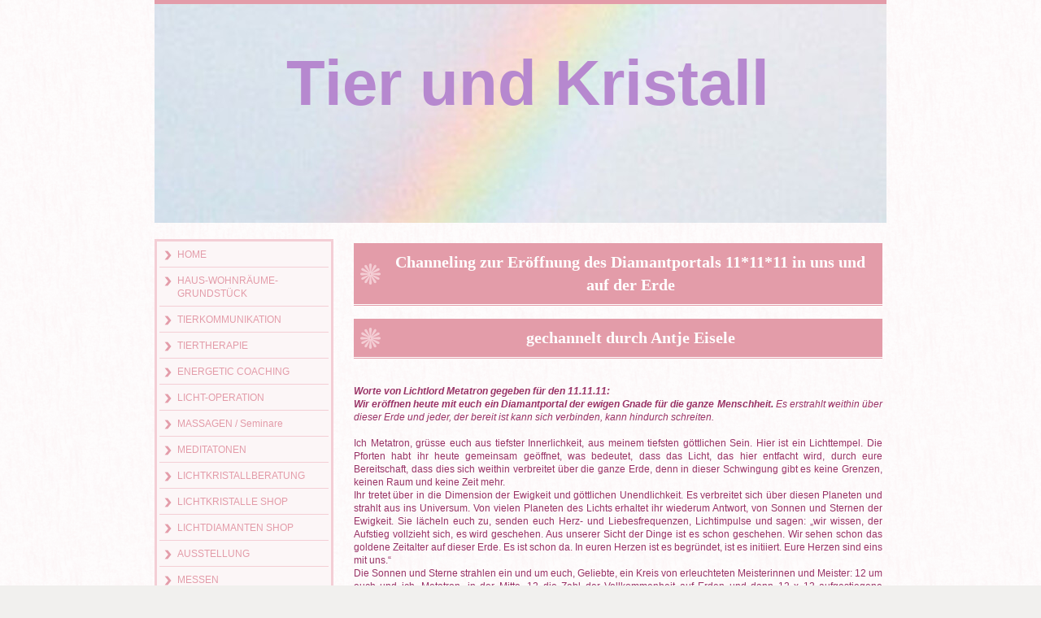

--- FILE ---
content_type: text/html; charset=UTF-8
request_url: https://www.tierundkristall.ch/impressum/11-11-2011/
body_size: 17370
content:
<!DOCTYPE html>
<html lang="de-DE"><head>
    <meta charset="utf-8"/>
    <link rel="dns-prefetch preconnect" href="https://u.jimcdn.com/" crossorigin="anonymous"/>
<link rel="dns-prefetch preconnect" href="https://assets.jimstatic.com/" crossorigin="anonymous"/>
<link rel="dns-prefetch preconnect" href="https://image.jimcdn.com" crossorigin="anonymous"/>
<meta http-equiv="X-UA-Compatible" content="IE=edge"/>
<meta name="description" content=""/>
<meta name="robots" content="index, follow, archive"/>
<meta property="st:section" content=""/>
<meta name="generator" content="Jimdo Creator"/>
<meta name="twitter:title" content="11.11.2011"/>
<meta name="twitter:description" content="Channeling zur Eröffnung des Diamantportals 11*11*11 in uns und auf der Erde gechannelt durch Antje Eisele Worte von Lichtlord Metatron gegeben für den 11.11.11: Wir eröffnen heute mit euch ein Diamantportal der ewigen Gnade für die ganze Menschheit. Es erstrahlt weithin über dieser Erde und jeder, der bereit ist kann sich verbinden, kann hindurch schreiten. Ich Metatron, grüsse euch aus tiefster Innerlichkeit, aus meinem tiefsten göttlichen Sein. Hier ist ein Lichttempel. Die Pforten habt ihr heute gemeinsam geöffnet, was bedeutet, dass das Licht, das hier entfacht wird, durch eure Bereitschaft, dass dies sich weithin verbreitet über die ganze Erde, denn in dieser Schwingung gibt es keine Grenzen, keinen Raum und keine Zeit mehr. Ihr tretet über in die Dimension der Ewigkeit und göttlichen Unendlichkeit. Es verbreitet sich über diesen Planeten und strahlt aus ins Universum. Von vielen Planeten des Lichts erhaltet ihr wiederum Antwort, von Sonnen und Sternen der Ewigkeit. Sie lächeln euch zu, senden euch Herz- und Liebesfrequenzen, Lichtimpulse und sagen: „wir wissen, der Aufstieg vollzieht sich, es wird geschehen. Aus unserer Sicht der Dinge ist es schon geschehen. Wir sehen schon das goldene Zeitalter auf dieser Erde. Es ist schon da. In euren Herzen ist es begründet, ist es initiiert. Eure Herzen sind eins mit uns.“ Die Sonnen und Sterne strahlen ein und um euch, Geliebte, ein Kreis von erleuchteten Meisterinnen und Meister: 12 um euch und ich, Metatron, in der Mitte. 12 die Zahl der Vollkommenheit auf Erden und dann 12 x 12 aufgestiegene Meisterinnen und Meister, die euch umgeben und in der Schwingung anheben. Ja, Geliebte, wir sind für euch gekommen. Es ist scheinbar eine kleine Gruppe hier und doch eine auserlesene Schar, auserlesene Seelen, die zusammen geführt werden. Hohepriester Melchisedek tritt hervor, segnet euch aus seiner Lichtmacht, aus seiner göttlichen Vollmacht, befreit und reinigt euch von allen Energien der Vergangenheit: Wesenheiten, Entitäten, die nicht zu euch gehören, die nicht zu der Lichtfrequenz eurer Göttlichkeit gehören. Er segnet euch in seiner göttlichen Vollmacht. Berührt jeden von euch am Scheitel und lässt seine Frequenz durch euch fließen, damit ihr wieder ganz frei seid. Lasst einfach alles los in der Leichtigkeit. Meistens, Geliebte, zieht ihr allein durch eure Selbstbewertung oder Selbstbeurteilung dunkle Energien in eure Aura. Ich sage euch: die Liebe in euch ist so mächtig, so übermächtig, dass es gar nicht mehr nötig ist, euch mit niederschwingenden Energien zu belasten, die einfach noch hier sind, noch existieren auf der Erde. Ihr geht durch eine Menschenmenge, sagen wir beim Einkaufen und es tummeln sich die unterschiedlichsten Energien hier. Doch in Wahrheit habt ihr keine Resonanz dazu, wenn ihr mit dem Herzen durchgeht, euch auf eure Innerlichkeit auf eure Göttlichkeit fokussiert und jeden Menschen segnet: ein kurzer Liebesimpuls „ich segne euch alle hier“. Ihr habt diese Lichtmacht und diese Ausstrahlung tausende mit einem Lichtgedanken zu segnen, denn tausend Engel sind mit euch, sind euch zur Seite gestellt. Dies ist jetzt die Zeit des Hl. Geistes und in dieser Zeit beginnt es, dass das Volk des Lichts erwacht und zu seiner Vollmacht zurück kehrt - so ist es hier und jetzt. Ein machtvolles Portal des Hl. Geistes der Neuen Zeit ist jetzt hier geöffnet, ein Portal der Lichtmacht des göttlichen Volkes, das begründet wird in den Herzen der bereiten Seelen. Sie erwachen überall auf der Erde. Es war im Plane, dass die lichtvollen Seelen sich verstreuen sollten, damit überall sich die Kanäle öffnen und so das Licht einströmen kann. Ihr seid der lebendig-göttliche Kanal, das lebendig wandelnde Lichtportale für diese Erde. Es treten hervor die verschiedenen Meisterinnen und Meister, die Erleuchteten, die ihren Aufstieg selbst über diese Erde vollzogen haben und die wissen um all eure Themen auf der Erde. Darum sind sie euch so nahe. Sie sind nicht abgehoben, unerreichbar, sondern von Du zu Du, von Schwester zu Schwester, von Bruder zu Bruder sprechen sie mit euch, flößen euch ihre Kraft ein, all dies hier in viel größerer Leichtigkeit zu überwinden. Nehmt es leichter, schüttelt die Lasten von euren Schultern, übergebt sie. Lasst das Schwere los, die Erdenschwere. Sie gehört nicht mehr zu euch. Viele Jahrtausende war es eure Seele gewöhnt hier auf der Erde Lasten zu tragen. Oftmals auch für andere. Ihr wolltet sie ins Himmelreich tragen. Jetzt ist das Portal offen und es kommt darauf an, dass sich jedes Herz selbst entscheidet und dies, Geliebte, könnt ihr nicht für die anderen übernehmen. Geht selbst hindurch, so wie heute, dann seid ihr das lichtvolle Beispiel, der Lichtpionier, der den Weg ebnet. Es wird für die Nachfolgenden und für die nachfolgenden Generationen leichter und klarer sein. Ein Bewusstseinssprung steht bevor und ihr habt ihn schon vollzogen in eurer Innerlichkeit. Lasst die alten Lasten los, geht leichten Fußes, richtet euch ganz auf, fühlt euch leicht wie ein Engel, breitet die Flügel aus. Geht in dieser himmlischen Freude voran, denn so, wie ihr jetzt verbunden seid, kann euch nichts geschehen, außer die goldene Zukunft, die euch grüßt, die wir euch zu Füßen legen. Macht euch nicht so viele Gedanken, so viele Sorgen. Was wird mit diesem oder jenem sein, wenn die Schwingung ansteigt? Was wird mit meinem Sohn oder Tochter sein? Was wird mit meinem Bruder sein? Sie sind mit euch von Herz zu Herz verbunden und dazu gibt es die Gnade. Euer Herz strahlt die Gnadenfrequenz aus und durch die Gnade können sie eintreten. Vertraut auf die Gnade Gottes. Vertraut, dass vieles durch die Gnade erlöst werden wird, vieles noch geheilt wird. Die Welt braucht heute eure ganze Liebe und Aufmerksamkeit. Ihr seht, dass an allen Ecken und Enden die Menschen gerüttelt werden, Geschehnisse auf die Menschen zu kommen. Immer mehr erfahren sie, dass sie nichts aber auch gar nichts kontrollieren können. Alles entgleitet ihren Händen. Den Mächtigen entgleitet die Macht, die Basis auf die sie sich gestützt hatten. Wenn der Hl. Geist einströmt bleibt kein Stein auf dem anderen. Ihr aber seid im Strom des Lichts. So seid ihr schon auf der neuen Basis, auf der Neuen Erde gelandet, auf der Lichtschwingung der Neuen Erde, wo ihr eine neue göttliche Basis erhaltet. Lord Sananda begründet sein goldenes Reich. Er – der Meister der Meister – tritt hervor und sagt: Von Herzen seid ihr willkommen in meinem Reich der ewigen Liebe, in meinem Königreich des Herzens und hier regieren wie überall im Universum die Liebe Gottes, die Urgesetze Gottes, die Gnade Gottes. Ihr seid die Vorboten dieser Zeit. Vertraut tiefer und tiefer. Wenn auch die Erde geschüttelt wird, das Bewusstsein der Menschen soll aufgerüttelt werden. Die alten Kontrollen fallen weg. Nur wer sich verbunden hat, findet Halt, wer im Herzen verbunden ist, wird Halt finden und Ruhe finden in seinem Inneren, wird im Frieden sein, wird ganz in der Freude sein, in der Klarheit. Darum vertraut, dass ihr immer geführt seid an den rechten Ort, zur rechten Zeit, dass ihr die göttliche Inspiration erhaltet und wenn es ein müsste, Geliebte, würden wir euch hinweg nehmen. Seid tief in diesem göttlichen Vertrauen der Allliebe. So ist es. Ihr könnt es gar nicht erfassen, was ihr für diese Erde bedeutet, was ihr dieser Menschheit schenkt. Ihr habt in euren Herzen die Schlüssel für die Neue Erde. Ihr öffnet die Portale wo ihr geht und steht. Jedes eurer Chakras ist ein geöffnetes Portal der ewigen Gnade. Channeling vom 11.11.2011 – C032-2011 Metatron Diamant-Portal der ewigen Gnade Die goldene Blume des Lebens auf Erden Einführung von Antje: Aus unseren Herzen grüssen wir die Engel, die aufgestiegenen Meister und Meisterinnen, unsere geistige Führung, die Licht- und Sternengeschwister, die immer mit uns sind. Aus der Ewigkeit strahlt ein intensives Licht ein in diesen Raum, in diese Zeit. Ein mächtiges Tor ist eröffnet. Dieses Licht atmen wir ein …. in alle Chakras (intensive Meditation zur Durchlichtung der Chakras) Himmlisches Gold durchflutet uns und strömt ins Herz der Erdgöttin, ins Herz von Lady Gaia. Wir sind im Strom des Ewigen, weit entrückt von allem Alltäglichen. Der Gnadenstrom dehnt sich immer mehr und mehr aus, verbunden mit allen Lichtmächten der Ewigkeit und mit allen lichtvollen Geschwistern dieser Erde sind wir jetzt auch verbunden. Wir reichen uns die geistigen Hände – eine machtvolle Blume des Lebens entsteht um die Erde, eine goldene Blume, lauter Licht- und Strahlenverbindungen. Lichtlord Metatron spricht: Geliebte, dies ist Metatron mit den Licht- und Sternengeschwistern der Ewigkeit. Eine goldene Matrix habt ihr errichtet heute, hier, jetzt, mit allen die wie ihr wirken, gemeinsam mit uns, mit den höheren Dimensionen und mit allen, die ihr Herz öffneten. Eine göttliche Matrix, eine strahlende Matrix ist hier in dieses Bewusstseinsfeld eingraviert. Ein machtvolles Lichtfeld, das die Erde gleichsam schützt, denn je lichtvoller ein Planet strahlt ins Universum, desto unangreifbarer ist er auch – so wie ihr selbst. Ihr habt gehört von Kometen, die die Erde streifen. Ein solches Lichtfeld, das ihr errichtet ist wie ein Schutzschild. Es bewirkt einen göttlichen Raum, der nur von Lichtvollem durchdrungen wird. Ihr habt heute eine neue Frequenz des Lichts entzündet auf der Erde, weithin entfacht. Dies ruft die Lichtmächte des Universums auf den Plan, die von all überall her strömen und die alten Manipulationen von vergangenen Mächten stürzen in sich zusammen. Ihr habt es immer selbst in der Hand. Ihr habt auch gehört von Mächten, die diese Welt beherrschen wollen. Ihr habt gehört von Illuminaten und doch fragen wir euch, wer ist wohl mächtiger? Jene oder ihr mit eurer reinen Liebe, gemeinsam mit uns! Es ist wichtig, was ihr in euren Herzen denkt und fühlt. Fühlt, dass die Lichtmacht Gottes jetzt wieder erwacht und keine Macht dieser Erde und sei sie noch so schrecklich gewesen, kann sich darüber stellen, denn ihr wisst im Grunde ist alles im Ursprung aus der reinen Liebe erschaffen worden und wird zurück kehren. Also, was ihr denkt und fühlt in euren Herzen ist die Realität. Die Lichtmacht Gottes steht über allem. Setzt diese auf euren inneren Thron und ihr transformiert das ganze Denksystem der alten Angst auf Erden. Ihr wisst die alten Mächte regierten mit Angst, oft auch mit Gewalt. Lasst euch nicht mehr beeindrucken von den Manipulationen. Erkennt es genau, fühlt es genau mit welcher Intention diese Energien auf euch eingestrahlt werden. Sei es über Medien, sei es durch Geschehnisse und Aktionen im Außen der Welt um Ängste zu erzeugen in euch. Ihr seid so machtvoll, voll der göttlichen Strahlkraft, Lichtmacht und jetzt umso mehr in diesem Verbund, in dieser lichtvollen Konföderation eurer Herzen auf Erden, die immer stärker wird, immer strahlender. Ihr werdet alle Prophezeiungen von dunklen Zukunftsvisionen aushebeln. Vieles ist nicht mehr eingetreten. Noch mehr werdet ihr bewirken. Es kommt nur auf eure innere Klarheit an, auf eure Entscheidung, Stabilität in eurer Strahlkraft zu bleiben und wenn ihr einmal kurz strauchelt, euch wieder auszurichten, neu zu entscheiden, nochmals aufstehen in eurer Innerlichkeit. Aufgerichtete Lichtmenschen der neuen Zeit seid IHR. Erhebt euch bewusst, richtet euch aus und wir sind an eurer Seite: Tausende und Abertausende bei jedem einzelnen, Millionen und Abermillionen aus dem Universum. Jeder Mensch hat einen geistigen Führer, ihr sagt auch Schutzengel. Wie groß ist diese Lichtmacht, dieses Potenzial! Ruft aus euren Herzen all diese Lichtwesen an und lasst alles andere aus euren Gedanken entschwinden, heraus aus dem alten Chaos und der alten Angst! Das Gold in euren Herzen ist eure göttliche Währung. Fürchtet euch nicht! Wird die Währung zusammen brechen? Göttliches Gold aus euren Herzen wird euch tragen durch alle Zeiten hindurch. Ihr seid in diesem Strom, in dieser Lichtmacht, in dieser Kraft. Ihr seid erwacht. Eure Seele kann sehen, kann das Licht sehen, kann die Herrlichkeit schauen. Und dies bedeutet es, wenn ihr erwacht seid, dass ihr es wieder sehen könnt, was euch von Ewigkeit gehört! Die Allgegenwart des Göttlichen – und so ist es. Das Portal ist machtvoll und es hüllt die ganze Erde ein. Amen. So ist es."/>
<meta name="twitter:card" content="summary_large_image"/>
<meta property="og:url" content="http://www.tierundkristall.ch/impressum/11-11-2011/"/>
<meta property="og:title" content="11.11.2011"/>
<meta property="og:description" content="Channeling zur Eröffnung des Diamantportals 11*11*11 in uns und auf der Erde gechannelt durch Antje Eisele Worte von Lichtlord Metatron gegeben für den 11.11.11: Wir eröffnen heute mit euch ein Diamantportal der ewigen Gnade für die ganze Menschheit. Es erstrahlt weithin über dieser Erde und jeder, der bereit ist kann sich verbinden, kann hindurch schreiten. Ich Metatron, grüsse euch aus tiefster Innerlichkeit, aus meinem tiefsten göttlichen Sein. Hier ist ein Lichttempel. Die Pforten habt ihr heute gemeinsam geöffnet, was bedeutet, dass das Licht, das hier entfacht wird, durch eure Bereitschaft, dass dies sich weithin verbreitet über die ganze Erde, denn in dieser Schwingung gibt es keine Grenzen, keinen Raum und keine Zeit mehr. Ihr tretet über in die Dimension der Ewigkeit und göttlichen Unendlichkeit. Es verbreitet sich über diesen Planeten und strahlt aus ins Universum. Von vielen Planeten des Lichts erhaltet ihr wiederum Antwort, von Sonnen und Sternen der Ewigkeit. Sie lächeln euch zu, senden euch Herz- und Liebesfrequenzen, Lichtimpulse und sagen: „wir wissen, der Aufstieg vollzieht sich, es wird geschehen. Aus unserer Sicht der Dinge ist es schon geschehen. Wir sehen schon das goldene Zeitalter auf dieser Erde. Es ist schon da. In euren Herzen ist es begründet, ist es initiiert. Eure Herzen sind eins mit uns.“ Die Sonnen und Sterne strahlen ein und um euch, Geliebte, ein Kreis von erleuchteten Meisterinnen und Meister: 12 um euch und ich, Metatron, in der Mitte. 12 die Zahl der Vollkommenheit auf Erden und dann 12 x 12 aufgestiegene Meisterinnen und Meister, die euch umgeben und in der Schwingung anheben. Ja, Geliebte, wir sind für euch gekommen. Es ist scheinbar eine kleine Gruppe hier und doch eine auserlesene Schar, auserlesene Seelen, die zusammen geführt werden. Hohepriester Melchisedek tritt hervor, segnet euch aus seiner Lichtmacht, aus seiner göttlichen Vollmacht, befreit und reinigt euch von allen Energien der Vergangenheit: Wesenheiten, Entitäten, die nicht zu euch gehören, die nicht zu der Lichtfrequenz eurer Göttlichkeit gehören. Er segnet euch in seiner göttlichen Vollmacht. Berührt jeden von euch am Scheitel und lässt seine Frequenz durch euch fließen, damit ihr wieder ganz frei seid. Lasst einfach alles los in der Leichtigkeit. Meistens, Geliebte, zieht ihr allein durch eure Selbstbewertung oder Selbstbeurteilung dunkle Energien in eure Aura. Ich sage euch: die Liebe in euch ist so mächtig, so übermächtig, dass es gar nicht mehr nötig ist, euch mit niederschwingenden Energien zu belasten, die einfach noch hier sind, noch existieren auf der Erde. Ihr geht durch eine Menschenmenge, sagen wir beim Einkaufen und es tummeln sich die unterschiedlichsten Energien hier. Doch in Wahrheit habt ihr keine Resonanz dazu, wenn ihr mit dem Herzen durchgeht, euch auf eure Innerlichkeit auf eure Göttlichkeit fokussiert und jeden Menschen segnet: ein kurzer Liebesimpuls „ich segne euch alle hier“. Ihr habt diese Lichtmacht und diese Ausstrahlung tausende mit einem Lichtgedanken zu segnen, denn tausend Engel sind mit euch, sind euch zur Seite gestellt. Dies ist jetzt die Zeit des Hl. Geistes und in dieser Zeit beginnt es, dass das Volk des Lichts erwacht und zu seiner Vollmacht zurück kehrt - so ist es hier und jetzt. Ein machtvolles Portal des Hl. Geistes der Neuen Zeit ist jetzt hier geöffnet, ein Portal der Lichtmacht des göttlichen Volkes, das begründet wird in den Herzen der bereiten Seelen. Sie erwachen überall auf der Erde. Es war im Plane, dass die lichtvollen Seelen sich verstreuen sollten, damit überall sich die Kanäle öffnen und so das Licht einströmen kann. Ihr seid der lebendig-göttliche Kanal, das lebendig wandelnde Lichtportale für diese Erde. Es treten hervor die verschiedenen Meisterinnen und Meister, die Erleuchteten, die ihren Aufstieg selbst über diese Erde vollzogen haben und die wissen um all eure Themen auf der Erde. Darum sind sie euch so nahe. Sie sind nicht abgehoben, unerreichbar, sondern von Du zu Du, von Schwester zu Schwester, von Bruder zu Bruder sprechen sie mit euch, flößen euch ihre Kraft ein, all dies hier in viel größerer Leichtigkeit zu überwinden. Nehmt es leichter, schüttelt die Lasten von euren Schultern, übergebt sie. Lasst das Schwere los, die Erdenschwere. Sie gehört nicht mehr zu euch. Viele Jahrtausende war es eure Seele gewöhnt hier auf der Erde Lasten zu tragen. Oftmals auch für andere. Ihr wolltet sie ins Himmelreich tragen. Jetzt ist das Portal offen und es kommt darauf an, dass sich jedes Herz selbst entscheidet und dies, Geliebte, könnt ihr nicht für die anderen übernehmen. Geht selbst hindurch, so wie heute, dann seid ihr das lichtvolle Beispiel, der Lichtpionier, der den Weg ebnet. Es wird für die Nachfolgenden und für die nachfolgenden Generationen leichter und klarer sein. Ein Bewusstseinssprung steht bevor und ihr habt ihn schon vollzogen in eurer Innerlichkeit. Lasst die alten Lasten los, geht leichten Fußes, richtet euch ganz auf, fühlt euch leicht wie ein Engel, breitet die Flügel aus. Geht in dieser himmlischen Freude voran, denn so, wie ihr jetzt verbunden seid, kann euch nichts geschehen, außer die goldene Zukunft, die euch grüßt, die wir euch zu Füßen legen. Macht euch nicht so viele Gedanken, so viele Sorgen. Was wird mit diesem oder jenem sein, wenn die Schwingung ansteigt? Was wird mit meinem Sohn oder Tochter sein? Was wird mit meinem Bruder sein? Sie sind mit euch von Herz zu Herz verbunden und dazu gibt es die Gnade. Euer Herz strahlt die Gnadenfrequenz aus und durch die Gnade können sie eintreten. Vertraut auf die Gnade Gottes. Vertraut, dass vieles durch die Gnade erlöst werden wird, vieles noch geheilt wird. Die Welt braucht heute eure ganze Liebe und Aufmerksamkeit. Ihr seht, dass an allen Ecken und Enden die Menschen gerüttelt werden, Geschehnisse auf die Menschen zu kommen. Immer mehr erfahren sie, dass sie nichts aber auch gar nichts kontrollieren können. Alles entgleitet ihren Händen. Den Mächtigen entgleitet die Macht, die Basis auf die sie sich gestützt hatten. Wenn der Hl. Geist einströmt bleibt kein Stein auf dem anderen. Ihr aber seid im Strom des Lichts. So seid ihr schon auf der neuen Basis, auf der Neuen Erde gelandet, auf der Lichtschwingung der Neuen Erde, wo ihr eine neue göttliche Basis erhaltet. Lord Sananda begründet sein goldenes Reich. Er – der Meister der Meister – tritt hervor und sagt: Von Herzen seid ihr willkommen in meinem Reich der ewigen Liebe, in meinem Königreich des Herzens und hier regieren wie überall im Universum die Liebe Gottes, die Urgesetze Gottes, die Gnade Gottes. Ihr seid die Vorboten dieser Zeit. Vertraut tiefer und tiefer. Wenn auch die Erde geschüttelt wird, das Bewusstsein der Menschen soll aufgerüttelt werden. Die alten Kontrollen fallen weg. Nur wer sich verbunden hat, findet Halt, wer im Herzen verbunden ist, wird Halt finden und Ruhe finden in seinem Inneren, wird im Frieden sein, wird ganz in der Freude sein, in der Klarheit. Darum vertraut, dass ihr immer geführt seid an den rechten Ort, zur rechten Zeit, dass ihr die göttliche Inspiration erhaltet und wenn es ein müsste, Geliebte, würden wir euch hinweg nehmen. Seid tief in diesem göttlichen Vertrauen der Allliebe. So ist es. Ihr könnt es gar nicht erfassen, was ihr für diese Erde bedeutet, was ihr dieser Menschheit schenkt. Ihr habt in euren Herzen die Schlüssel für die Neue Erde. Ihr öffnet die Portale wo ihr geht und steht. Jedes eurer Chakras ist ein geöffnetes Portal der ewigen Gnade. Channeling vom 11.11.2011 – C032-2011 Metatron Diamant-Portal der ewigen Gnade Die goldene Blume des Lebens auf Erden Einführung von Antje: Aus unseren Herzen grüssen wir die Engel, die aufgestiegenen Meister und Meisterinnen, unsere geistige Führung, die Licht- und Sternengeschwister, die immer mit uns sind. Aus der Ewigkeit strahlt ein intensives Licht ein in diesen Raum, in diese Zeit. Ein mächtiges Tor ist eröffnet. Dieses Licht atmen wir ein …. in alle Chakras (intensive Meditation zur Durchlichtung der Chakras) Himmlisches Gold durchflutet uns und strömt ins Herz der Erdgöttin, ins Herz von Lady Gaia. Wir sind im Strom des Ewigen, weit entrückt von allem Alltäglichen. Der Gnadenstrom dehnt sich immer mehr und mehr aus, verbunden mit allen Lichtmächten der Ewigkeit und mit allen lichtvollen Geschwistern dieser Erde sind wir jetzt auch verbunden. Wir reichen uns die geistigen Hände – eine machtvolle Blume des Lebens entsteht um die Erde, eine goldene Blume, lauter Licht- und Strahlenverbindungen. Lichtlord Metatron spricht: Geliebte, dies ist Metatron mit den Licht- und Sternengeschwistern der Ewigkeit. Eine goldene Matrix habt ihr errichtet heute, hier, jetzt, mit allen die wie ihr wirken, gemeinsam mit uns, mit den höheren Dimensionen und mit allen, die ihr Herz öffneten. Eine göttliche Matrix, eine strahlende Matrix ist hier in dieses Bewusstseinsfeld eingraviert. Ein machtvolles Lichtfeld, das die Erde gleichsam schützt, denn je lichtvoller ein Planet strahlt ins Universum, desto unangreifbarer ist er auch – so wie ihr selbst. Ihr habt gehört von Kometen, die die Erde streifen. Ein solches Lichtfeld, das ihr errichtet ist wie ein Schutzschild. Es bewirkt einen göttlichen Raum, der nur von Lichtvollem durchdrungen wird. Ihr habt heute eine neue Frequenz des Lichts entzündet auf der Erde, weithin entfacht. Dies ruft die Lichtmächte des Universums auf den Plan, die von all überall her strömen und die alten Manipulationen von vergangenen Mächten stürzen in sich zusammen. Ihr habt es immer selbst in der Hand. Ihr habt auch gehört von Mächten, die diese Welt beherrschen wollen. Ihr habt gehört von Illuminaten und doch fragen wir euch, wer ist wohl mächtiger? Jene oder ihr mit eurer reinen Liebe, gemeinsam mit uns! Es ist wichtig, was ihr in euren Herzen denkt und fühlt. Fühlt, dass die Lichtmacht Gottes jetzt wieder erwacht und keine Macht dieser Erde und sei sie noch so schrecklich gewesen, kann sich darüber stellen, denn ihr wisst im Grunde ist alles im Ursprung aus der reinen Liebe erschaffen worden und wird zurück kehren. Also, was ihr denkt und fühlt in euren Herzen ist die Realität. Die Lichtmacht Gottes steht über allem. Setzt diese auf euren inneren Thron und ihr transformiert das ganze Denksystem der alten Angst auf Erden. Ihr wisst die alten Mächte regierten mit Angst, oft auch mit Gewalt. Lasst euch nicht mehr beeindrucken von den Manipulationen. Erkennt es genau, fühlt es genau mit welcher Intention diese Energien auf euch eingestrahlt werden. Sei es über Medien, sei es durch Geschehnisse und Aktionen im Außen der Welt um Ängste zu erzeugen in euch. Ihr seid so machtvoll, voll der göttlichen Strahlkraft, Lichtmacht und jetzt umso mehr in diesem Verbund, in dieser lichtvollen Konföderation eurer Herzen auf Erden, die immer stärker wird, immer strahlender. Ihr werdet alle Prophezeiungen von dunklen Zukunftsvisionen aushebeln. Vieles ist nicht mehr eingetreten. Noch mehr werdet ihr bewirken. Es kommt nur auf eure innere Klarheit an, auf eure Entscheidung, Stabilität in eurer Strahlkraft zu bleiben und wenn ihr einmal kurz strauchelt, euch wieder auszurichten, neu zu entscheiden, nochmals aufstehen in eurer Innerlichkeit. Aufgerichtete Lichtmenschen der neuen Zeit seid IHR. Erhebt euch bewusst, richtet euch aus und wir sind an eurer Seite: Tausende und Abertausende bei jedem einzelnen, Millionen und Abermillionen aus dem Universum. Jeder Mensch hat einen geistigen Führer, ihr sagt auch Schutzengel. Wie groß ist diese Lichtmacht, dieses Potenzial! Ruft aus euren Herzen all diese Lichtwesen an und lasst alles andere aus euren Gedanken entschwinden, heraus aus dem alten Chaos und der alten Angst! Das Gold in euren Herzen ist eure göttliche Währung. Fürchtet euch nicht! Wird die Währung zusammen brechen? Göttliches Gold aus euren Herzen wird euch tragen durch alle Zeiten hindurch. Ihr seid in diesem Strom, in dieser Lichtmacht, in dieser Kraft. Ihr seid erwacht. Eure Seele kann sehen, kann das Licht sehen, kann die Herrlichkeit schauen. Und dies bedeutet es, wenn ihr erwacht seid, dass ihr es wieder sehen könnt, was euch von Ewigkeit gehört! Die Allgegenwart des Göttlichen – und so ist es. Das Portal ist machtvoll und es hüllt die ganze Erde ein. Amen. So ist es."/>
<meta property="og:type" content="website"/>
<meta property="og:locale" content="de_DE"/>
<meta property="og:site_name" content="Hausharmonisierung,Litios® Lichtkristalle,Tierkommunikation/Therapie,Massagen,Kurse/Seminare"/><title>11.11.2011 - Hausharmonisierung,Litios® Lichtkristalle,Tierkommunikation/Therapie,Massagen,Kurse/Seminare</title>
<link rel="icon" type="image/png" href="[data-uri]"/>
    
<link rel="canonical" href="https://www.tierundkristall.ch/impressum/11-11-2011/"/>

        <script src="https://assets.jimstatic.com/ckies.js.7c38a5f4f8d944ade39b.js"></script>

        <script src="https://assets.jimstatic.com/cookieControl.js.b05bf5f4339fa83b8e79.js"></script>
    <script>window.CookieControlSet.setToOff();</script>

    <style>html,body{margin:0}.hidden{display:none}.n{padding:5px}#emotion-header{position:relative}#emotion-header-logo,#emotion-header-title{position:absolute}</style>

        <link href="https://u.jimcdn.com/cms/o/s8c38feec2e5c7fbf/layout/l3c61acd5a0d0f4ee/css/main.css?t=1769431141" rel="stylesheet" type="text/css" id="jimdo_main_css"/>
    <link href="https://u.jimcdn.com/cms/o/s8c38feec2e5c7fbf/layout/l3c61acd5a0d0f4ee/css/layout.css?t=1579972316" rel="stylesheet" type="text/css" id="jimdo_layout_css"/>
    <link href="https://u.jimcdn.com/cms/o/s8c38feec2e5c7fbf/layout/l3c61acd5a0d0f4ee/css/font.css?t=1769431141" rel="stylesheet" type="text/css" id="jimdo_font_css"/>
<script>     /* <![CDATA[ */     /*!  loadCss [c]2014 @scottjehl, Filament Group, Inc.  Licensed MIT */     window.loadCSS = window.loadCss = function(e,n,t){var r,l=window.document,a=l.createElement("link");if(n)r=n;else{var i=(l.body||l.getElementsByTagName("head")[0]).childNodes;r=i[i.length-1]}var o=l.styleSheets;a.rel="stylesheet",a.href=e,a.media="only x",r.parentNode.insertBefore(a,n?r:r.nextSibling);var d=function(e){for(var n=a.href,t=o.length;t--;)if(o[t].href===n)return e.call(a);setTimeout(function(){d(e)})};return a.onloadcssdefined=d,d(function(){a.media=t||"all"}),a};     window.onloadCSS = function(n,o){n.onload=function(){n.onload=null,o&&o.call(n)},"isApplicationInstalled"in navigator&&"onloadcssdefined"in n&&n.onloadcssdefined(o)}     /* ]]> */ </script>     <script>
// <![CDATA[
onloadCSS(loadCss('https://assets.jimstatic.com/web_oldtemplate.css.7147cf769c9404f96e321fef15beec65.css') , function() {
    this.id = 'jimdo_web_css';
});
// ]]>
</script>
<link href="https://assets.jimstatic.com/web_oldtemplate.css.7147cf769c9404f96e321fef15beec65.css" rel="preload" as="style"/>
<noscript>
<link href="https://assets.jimstatic.com/web_oldtemplate.css.7147cf769c9404f96e321fef15beec65.css" rel="stylesheet"/>
</noscript>
    <script>
    //<![CDATA[
        var jimdoData = {"isTestserver":false,"isLcJimdoCom":false,"isJimdoHelpCenter":false,"isProtectedPage":false,"cstok":"","cacheJsKey":"495dd7b2cb9be42dc4b9ed1241f4ab3142c94f8c","cacheCssKey":"495dd7b2cb9be42dc4b9ed1241f4ab3142c94f8c","cdnUrl":"https:\/\/assets.jimstatic.com\/","minUrl":"https:\/\/assets.jimstatic.com\/app\/cdn\/min\/file\/","authUrl":"https:\/\/a.jimdo.com\/","webPath":"https:\/\/www.tierundkristall.ch\/","appUrl":"https:\/\/a.jimdo.com\/","cmsLanguage":"de_DE","isFreePackage":false,"mobile":false,"isDevkitTemplateUsed":false,"isTemplateResponsive":false,"websiteId":"s8c38feec2e5c7fbf","pageId":1029006810,"packageId":2,"shop":{"deliveryTimeTexts":{"1":"1 - 3 Tage Lieferzeit","2":"3 - 5 Tage Lieferzeit","3":"5 - 8 Tage Lieferzeit"},"checkoutButtonText":"Zur Kasse","isReady":false,"currencyFormat":{"pattern":"\u00a4 #,##0.00;\u00a4-#,##0.00","convertedPattern":"$ #,##0.00","symbols":{"GROUPING_SEPARATOR":" ","DECIMAL_SEPARATOR":".","CURRENCY_SYMBOL":"CHF"}},"currencyLocale":"de_CH"},"tr":{"gmap":{"searchNotFound":"Die angegebene Adresse konnte nicht gefunden werden.","routeNotFound":"Die Anfahrtsroute konnte nicht berechnet werden. M\u00f6gliche Gr\u00fcnde: Die Startadresse ist zu ungenau oder zu weit von der Zieladresse entfernt."},"shop":{"checkoutSubmit":{"next":"N\u00e4chster Schritt","wait":"Bitte warten"},"paypalError":"Da ist leider etwas schiefgelaufen. Bitte versuche es erneut!","cartBar":"Zum Warenkorb","maintenance":"Dieser Shop ist vor\u00fcbergehend leider nicht erreichbar. Bitte probieren Sie es sp\u00e4ter noch einmal.","addToCartOverlay":{"productInsertedText":"Der Artikel wurde dem Warenkorb hinzugef\u00fcgt.","continueShoppingText":"Weiter einkaufen","reloadPageText":"neu laden"},"notReadyText":"Dieser Shop ist noch nicht vollst\u00e4ndig eingerichtet.","numLeftText":"Mehr als {:num} Exemplare dieses Artikels sind z.Z. leider nicht verf\u00fcgbar.","oneLeftText":"Es ist leider nur noch ein Exemplar dieses Artikels verf\u00fcgbar."},"common":{"timeout":"Es ist ein Fehler aufgetreten. Die von dir ausgew\u00e4hlte Aktion wurde abgebrochen. Bitte versuche es in ein paar Minuten erneut."},"form":{"badRequest":"Es ist ein Fehler aufgetreten: Die Eingaben konnten leider nicht \u00fcbermittelt werden. Bitte versuche es sp\u00e4ter noch einmal!"}},"jQuery":"jimdoGen002","isJimdoMobileApp":false,"bgConfig":null,"bgFullscreen":null,"responsiveBreakpointLandscape":767,"responsiveBreakpointPortrait":480,"copyableHeadlineLinks":false,"tocGeneration":false,"googlemapsConsoleKey":false,"loggingForAnalytics":false,"loggingForPredefinedPages":false,"isFacebookPixelIdEnabled":false,"userAccountId":"6132d93c-04d4-4502-bf47-d8db98bffe62"};
    // ]]>
</script>

     <script> (function(window) { 'use strict'; var regBuff = window.__regModuleBuffer = []; var regModuleBuffer = function() { var args = [].slice.call(arguments); regBuff.push(args); }; if (!window.regModule) { window.regModule = regModuleBuffer; } })(window); </script>
    <script src="https://assets.jimstatic.com/web.js.58bdb3da3da85b5697c0.js" async="true"></script>
    <script src="https://assets.jimstatic.com/at.js.62588d64be2115a866ce.js"></script>
    
</head>

<body class="body cc-page cc-pagemode-default cc-content-parent" id="page-1029006810">

<div id="cc-inner" class="cc-content-parent"><div id="gj-container" class="cc-content-parent">
    <div id="gj-visual">
        
<div id="emotion-header" data-action="emoHeader" style="background: #EEEAE6;width: 900px; height: 269px;">
            <a href="https://www.tierundkristall.ch/" style="border: 0; text-decoration: none; cursor: pointer;">
    
    <img src="https://u.jimcdn.com/cms/o/s8c38feec2e5c7fbf/emotion/crop/header.jpg?t=1389702429" id="emotion-header-img" alt=""/>



    


    <strong id="emotion-header-title" style="             left: 18%;             top: 19%;             font: normal bold 78px/120% Arial, Helvetica, sans-serif;             color: #B688CF;                         ">Tier und Kristall</strong>
            </a>
        </div>


    </div>
    <div id="gj-contents" class="cc-content-parent">
        <div id="gj-main_contents" class="cc-content-parent">
            <div id="content_area" data-container="content"><div id="content_start"></div>
        
        <div id="cc-matrix-1256523710"><div id="cc-m-5576738510" class="j-module n j-text "><h1 style="text-align: center;">
    <strong><span>Channeling zur Eröffnung des Diamantportals 11*11*11 in uns und auf der Erde</span></strong>
</h1>

<h1 style="text-align: center;">
    gechannelt durch Antje Eisele
</h1>

<p>
    <strong><span> </span></strong>
</p>

<p style="text-align: justify;">
    <span style="color: #993366;"><strong><em><span lang="EN-US" xml:lang="EN-US">Worte von Lichtlord Metatron gegeben für den 11.11.11:</span></em></strong></span>
</p>

<p style="text-align: justify;">
    <span style="color: #993366;"><strong><em><span lang="EN-US" xml:lang="EN-US">Wir eröffnen heute mit euch ein Diamantportal der ewigen Gnade für die ganze Menschheit.</span></em></strong>
    <em><span lang="EN-US" xml:lang="EN-US">Es erstrahlt weithin über dieser Erde und jeder, der bereit ist kann sich verbinden, kann hindurch schreiten.</span></em></span>
</p>

<p style="text-align: justify;">
    <span style="color: #993366;" lang="EN-US" xml:lang="EN-US"> </span>
</p>

<p style="text-align: justify;">
    <span style="color: #993366;" lang="EN-US" xml:lang="EN-US">Ich Metatron, grüsse euch aus tiefster Innerlichkeit, aus meinem tiefsten göttlichen Sein. Hier ist ein Lichttempel. Die Pforten habt
    ihr heute gemeinsam geöffnet, was bedeutet, dass das Licht, das hier entfacht wird, durch eure Bereitschaft, dass dies sich weithin verbreitet über die ganze Erde, denn in dieser Schwingung gibt
    es keine Grenzen, keinen Raum und keine Zeit mehr.</span>
</p>

<p style="text-align: justify;">
    <span style="color: #993366;" lang="EN-US" xml:lang="EN-US">Ihr tretet über in die Dimension der Ewigkeit und göttlichen Unendlichkeit. Es verbreitet sich über diesen Planeten und strahlt aus ins
    Universum. Von vielen Planeten des Lichts erhaltet ihr wiederum Antwort, von Sonnen und Sternen der Ewigkeit. Sie lächeln euch zu, senden euch Herz- und Liebesfrequenzen, Lichtimpulse und sagen:
    „wir wissen, der Aufstieg vollzieht sich, es wird geschehen. Aus unserer Sicht der Dinge ist es schon geschehen. Wir sehen schon das goldene Zeitalter auf dieser Erde. Es ist schon da. In euren
    Herzen ist es begründet, ist es initiiert. Eure Herzen sind eins mit uns.“</span>
</p>

<p style="text-align: justify;">
    <span style="color: #993366;">Die Sonnen und Sterne strahlen ein und um euch, Geliebte, ein Kreis von erleuchteten Meisterinnen und Meister: 12 um euch und ich, Metatron, in der Mitte. 12 die
    Zahl der Vollkommenheit auf Erden und dann 12 x 12 aufgestiegene Meisterinnen und Meister, die euch umgeben und in der Schwingung anheben.</span>
</p>

<p style="text-align: justify;">
    <span style="color: #993366;"> </span>
</p>

<p style="text-align: justify;">
    <span style="color: #993366;" lang="EN-US" xml:lang="EN-US">Ja, Geliebte, wir sind für euch gekommen. Es ist scheinbar eine kleine Gruppe hier und doch eine auserlesene Schar, auserlesene Seelen,
    die zusammen geführt werden.</span>
</p>

<p style="text-align: justify;">
    <span style="color: #993366;">Hohepriester Melchisedek tritt hervor, segnet euch aus seiner Lichtmacht, aus seiner göttlichen Vollmacht, befreit und reinigt euch von allen Energien der
    Vergangenheit: Wesenheiten, Entitäten, die nicht zu euch gehören, die nicht zu der Lichtfrequenz eurer Göttlichkeit gehören. <span lang="EN-US" xml:lang="EN-US">Er segnet euch in seiner
    göttlichen Vollmacht. Berührt jeden von euch am Scheitel und lässt seine Frequenz durch euch fließen, damit ihr wieder ganz frei seid.</span> Lasst einfach alles los in der Leichtigkeit.
    Meistens, Geliebte, zieht ihr allein durch eure Selbstbewertung oder Selbstbeurteilung dunkle Energien in eure Aura.</span>
</p>

<p style="text-align: justify;">
    <span style="color: #993366;">Ich sage euch: die Liebe in euch ist so mächtig, so übermächtig, dass es gar nicht mehr nötig ist, euch mit niederschwingenden Energien zu belasten, die einfach noch
    hier sind, noch existieren auf der Erde.</span>
</p>

<p style="text-align: justify;">
    <span style="color: #993366;"><span lang="EN-US" xml:lang="EN-US">Ihr geht durch eine Menschenmenge, sagen wir beim Einkaufen und es tummeln sich die unterschiedlichsten Energien hier.</span>
    Doch in Wahrheit habt ihr keine Resonanz dazu, wenn ihr mit dem Herzen durchgeht, euch auf eure Innerlichkeit auf eure Göttlichkeit fokussiert und jeden Menschen segnet: ein kurzer Liebesimpuls
    „ich segne euch alle hier“. <span lang="EN-US" xml:lang="EN-US">Ihr habt diese Lichtmacht und diese Ausstrahlung tausende mit einem Lichtgedanken zu segnen, denn tausend Engel sind mit euch, sind
    euch zur Seite gestellt.</span></span>
</p>

<p style="text-align: justify;">
    <span style="color: #993366;" lang="EN-US" xml:lang="EN-US">Dies ist jetzt die Zeit des Hl. Geistes und in dieser Zeit beginnt es, dass das Volk des Lichts erwacht und zu seiner Vollmacht zurück
    kehrt - so ist es hier und jetzt.</span>
</p>

<p style="text-align: justify;">
    <span style="color: #993366;" lang="EN-US" xml:lang="EN-US"> </span>
</p>

<p style="text-align: justify;">
    <span style="color: #993366;"><strong><span lang="EN-US" xml:lang="EN-US">Ein machtvolles Portal des Hl. Geistes der Neuen Zeit ist jetzt hier geöffnet</span></strong><span lang="EN-US" xml:lang="EN-US">, ein Portal der Lichtmacht des göttlichen Volkes, das begründet wird in den Herzen der bereiten Seelen.</span> Sie erwachen überall auf der Erde. Es war im Plane, dass die lichtvollen
    Seelen sich verstreuen sollten, damit überall sich die Kanäle öffnen und so das Licht einströmen kann. Ihr seid der lebendig-göttliche Kanal, das lebendig wandelnde Lichtportale für diese
    Erde.</span>
</p>

<p style="text-align: justify;">
    <span style="color: #993366;"> </span>
</p>

<p style="text-align: justify;">
    <span style="color: #993366;">Es treten hervor die verschiedenen Meisterinnen und Meister, die Erleuchteten, die ihren Aufstieg selbst über diese Erde vollzogen haben und die wissen um all eure
    Themen auf der Erde. <span lang="EN-US" xml:lang="EN-US">Darum sind sie euch so nahe. Sie sind nicht abgehoben, unerreichbar, sondern von Du zu Du, von Schwester zu Schwester, von Bruder zu
    Bruder sprechen sie mit euch, flößen euch ihre Kraft ein, all dies hier in viel größerer Leichtigkeit zu überwinden.</span></span>
</p>

<p style="text-align: justify;">
    <span style="color: #993366;" lang="EN-US" xml:lang="EN-US">Nehmt es leichter, schüttelt die Lasten von euren Schultern, übergebt sie. Lasst das Schwere los, die Erdenschwere. Sie gehört nicht
    mehr zu euch. Viele Jahrtausende war es eure Seele gewöhnt hier auf der Erde Lasten zu tragen. Oftmals auch für andere. Ihr wolltet sie ins Himmelreich tragen.</span>
</p>

<p style="text-align: justify;">
    <span style="color: #993366;" lang="EN-US" xml:lang="EN-US">Jetzt ist das Portal offen und es kommt darauf an, dass sich jedes Herz selbst entscheidet und dies, Geliebte, könnt ihr nicht für die
    anderen übernehmen. Geht selbst hindurch, so wie heute, dann seid ihr das lichtvolle Beispiel, der Lichtpionier, der den Weg ebnet. Es wird für die Nachfolgenden und für die nachfolgenden
    Generationen leichter und klarer sein.</span>
</p>

<p style="text-align: justify;">
    <span style="color: #993366;" lang="EN-US" xml:lang="EN-US"> </span>
</p>

<p style="text-align: justify;">
    <span style="color: #993366;" lang="EN-US" xml:lang="EN-US">Ein Bewusstseinssprung steht bevor und ihr habt ihn schon vollzogen in eurer Innerlichkeit. Lasst die alten Lasten los, geht leichten
    Fußes, richtet euch ganz auf, fühlt euch leicht wie ein Engel, breitet die Flügel aus. Geht in dieser himmlischen Freude voran, denn so, wie ihr jetzt verbunden seid, kann euch nichts geschehen,
    außer die goldene Zukunft, die euch grüßt, die wir euch zu Füßen legen.</span>
</p>

<p style="text-align: justify;">
    <span style="color: #993366;" lang="EN-US" xml:lang="EN-US"> </span>
</p>

<p style="text-align: justify;">
    <span style="color: #993366;"><span lang="EN-US" xml:lang="EN-US">Macht euch nicht so viele Gedanken, so viele Sorgen. Was wird mit diesem oder jenem sein, wenn die Schwingung ansteigt?</span>
    Was wird mit meinem Sohn oder Tochter sein? Was wird mit meinem Bruder sein? <span lang="EN-US" xml:lang="EN-US">Sie sind mit euch von Herz zu Herz verbunden und dazu gibt es die Gnade. Euer Herz
    strahlt die Gnadenfrequenz aus und durch die Gnade können sie eintreten. Vertraut auf die Gnade Gottes. Vertraut, dass vieles durch die Gnade erlöst werden wird, vieles noch geheilt
    wird.</span></span>
</p>

<p style="text-align: justify;">
    <span style="color: #993366;" lang="EN-US" xml:lang="EN-US"> </span>
</p>

<p style="text-align: justify;">
    <span style="color: #993366;" lang="EN-US" xml:lang="EN-US">Die Welt braucht heute eure ganze Liebe und Aufmerksamkeit. Ihr seht, dass an allen Ecken und Enden die Menschen gerüttelt werden,
    Geschehnisse auf die Menschen zu kommen. Immer mehr erfahren sie, dass sie nichts aber auch gar nichts kontrollieren können. Alles entgleitet ihren Händen. Den Mächtigen entgleitet die Macht, die
    Basis auf die sie sich gestützt hatten. Wenn der Hl. Geist einströmt bleibt kein Stein auf dem anderen.</span>
</p>

<p style="text-align: justify;">
    <span style="color: #993366;" lang="EN-US" xml:lang="EN-US"> </span>
</p>

<p style="text-align: justify;">
    <span style="color: #993366;" lang="EN-US" xml:lang="EN-US">Ihr aber seid im Strom des Lichts. So seid ihr schon auf der neuen Basis, auf der Neuen Erde gelandet, auf der Lichtschwingung der
    Neuen Erde, wo ihr eine neue göttliche Basis erhaltet. Lord Sananda begründet sein goldenes Reich.</span>
</p>

<p style="text-align: justify;">
    <span style="color: #993366;" lang="EN-US" xml:lang="EN-US"> </span>
</p>

<p style="text-align: justify;">
    <span style="color: #993366;" lang="EN-US" xml:lang="EN-US">Er – der Meister der Meister – tritt hervor und sagt:</span>
</p>

<p style="text-align: justify;">
    <span style="color: #993366;">Von Herzen seid ihr willkommen in meinem Reich der ewigen Liebe, in meinem Königreich des Herzens und hier regieren wie überall im Universum die Liebe Gottes, die
    Urgesetze Gottes, die Gnade Gottes. <span lang="EN-US" xml:lang="EN-US">Ihr seid die Vorboten dieser Zeit. Vertraut tiefer und tiefer. Wenn auch die Erde geschüttelt wird, das Bewusstsein der
    Menschen soll aufgerüttelt werden. Die alten Kontrollen fallen weg. Nur wer sich verbunden hat, findet Halt, wer im Herzen verbunden ist, wird Halt finden und Ruhe finden in seinem Inneren, wird
    im Frieden sein, wird ganz in der Freude sein, in der Klarheit.</span></span>
</p>

<p style="text-align: justify;">
    <span style="color: #993366;" lang="EN-US" xml:lang="EN-US">Darum vertraut, dass ihr immer geführt seid an den rechten Ort, zur rechten Zeit, dass ihr die göttliche Inspiration erhaltet und wenn
    es ein müsste, Geliebte, würden wir euch hinweg nehmen. Seid tief in diesem göttlichen Vertrauen der Allliebe.</span>
</p>

<p style="text-align: justify;">
    <span style="color: #993366;" lang="EN-US" xml:lang="EN-US"> </span>
</p>

<p style="text-align: justify;">
    <span style="color: #993366;" lang="EN-US" xml:lang="EN-US">So ist es.</span>
</p>

<p style="text-align: justify;">
    <span style="color: #993366;" lang="EN-US" xml:lang="EN-US"> </span>
</p>

<p style="text-align: justify;">
    <span style="color: #993366;"><span lang="EN-US" xml:lang="EN-US">Ihr könnt es gar nicht erfassen, was ihr für diese Erde bedeutet, was ihr dieser Menschheit schenkt. Ihr habt in euren Herzen die
    Schlüssel für die Neue Erde. Ihr öffnet die Portale wo ihr geht und steht.</span> Jedes eurer Chakras ist ein geöffnetes Portal der ewigen Gnade.</span>
</p>

<p style="text-align: justify;">
     
</p>

<p style="text-align: justify;">
     
</p>

<div>
    <h2>
        <span style="color: #993366;" lang="DE-CH" xml:lang="DE-CH">Channeling vom 11.11.2011 – C032-2011</span>
    </h2>

    <p>
        <span style="color: #993366;">Metatron</span>
    </p>

    <p>
        <span style="color: #993366;">Diamant-Portal der ewigen Gnade</span>
    </p>

    <p>
        <span style="color: #993366;">Die goldene Blume des Lebens auf Erden</span>
    </p>

    <p>
        <span style="color: #993366;"><strong> </strong></span>
    </p>

    <p>
        <span style="color: #993366;"><strong><em>Einführung von Antje:</em></strong></span>
    </p>

    <p style="text-align: justify;">
        <span style="color: #993366;"><em>Aus unseren Herzen grüssen wir die Engel, die aufgestiegenen Meister und Meisterinnen, unsere geistige Führung, die Licht- und Sternengeschwister, die immer
        mit uns sind.</em></span>
    </p>

    <p style="text-align: justify;">
        <span style="color: #993366;"><em>Aus der Ewigkeit strahlt ein intensives Licht ein in diesen Raum, in diese Zeit. Ein mächtiges Tor ist eröffnet. Dieses Licht atmen wir ein …. in alle
        Chakras (intensive Meditation zur Durchlichtung der Chakras)</em></span>
    </p>

    <p style="text-align: justify;">
        <span style="color: #993366;"><em> </em></span>
    </p>

    <p style="text-align: justify;">
        <span style="color: #993366;"><em>Himmlisches Gold durchflutet uns und strömt ins Herz der Erdgöttin, ins Herz von Lady Gaia. Wir sind im Strom des Ewigen, weit entrückt von allem
        Alltäglichen. Der Gnadenstrom dehnt sich immer mehr und mehr aus, verbunden mit allen Lichtmächten der Ewigkeit und mit allen lichtvollen Geschwistern dieser Erde sind wir jetzt auch
        verbunden. Wir reichen uns die geistigen Hände – eine machtvolle Blume des Lebens entsteht um die Erde, eine goldene Blume, lauter Licht- und Strahlenverbindungen.</em></span>
    </p>

    <p style="text-align: justify;">
        <span style="color: #993366;"> </span>
    </p>

    <p style="text-align: justify;">
        <span style="color: #993366;"><strong>Lichtlord Metatron spricht:</strong></span>
    </p>

    <p style="text-align: justify;">
        <span style="color: #993366;"> </span>
    </p>

    <p style="text-align: justify;">
        <span style="color: #993366;">Geliebte, dies ist Metatron mit den Licht- und Sternengeschwistern der Ewigkeit. Eine goldene Matrix habt ihr errichtet heute, hier, jetzt, mit allen die wie ihr
        wirken, gemeinsam mit uns, mit den höheren Dimensionen und mit allen, die ihr Herz öffneten. Eine göttliche Matrix, eine strahlende Matrix ist hier in dieses Bewusstseinsfeld eingraviert. Ein
        machtvolles Lichtfeld, das die Erde gleichsam schützt, denn je lichtvoller ein Planet strahlt ins Universum, desto unangreifbarer ist er auch – so wie ihr selbst.</span>
    </p>

    <p style="text-align: justify;">
        <span style="color: #993366;"> </span>
    </p>

    <p style="text-align: justify;">
        <span style="color: #993366;">Ihr habt gehört von Kometen, die die Erde streifen. Ein solches Lichtfeld, das ihr errichtet ist wie ein Schutzschild. Es bewirkt einen göttlichen Raum, der nur
        von Lichtvollem durchdrungen wird. Ihr habt heute eine neue Frequenz des Lichts entzündet auf der Erde, weithin entfacht. Dies ruft die Lichtmächte des Universums auf den Plan, die von all
        überall her strömen und die alten Manipulationen von vergangenen Mächten stürzen in sich zusammen. Ihr habt es immer selbst in der Hand.</span>
    </p>

    <p style="text-align: justify;">
        <span style="color: #993366;"> </span>
    </p>

    <p style="text-align: justify;">
        <span style="color: #993366;">Ihr habt auch gehört von Mächten, die diese Welt beherrschen wollen. Ihr habt gehört von Illuminaten und doch fragen wir euch, wer ist wohl mächtiger? Jene oder
        ihr mit eurer reinen Liebe, gemeinsam mit uns! Es ist wichtig, was ihr in euren Herzen denkt und fühlt. Fühlt, dass die Lichtmacht Gottes jetzt wieder erwacht und keine Macht dieser Erde und
        sei sie noch so schrecklich gewesen, kann sich darüber stellen, denn ihr wisst im Grunde ist alles im Ursprung aus der reinen Liebe erschaffen worden und wird zurück kehren. Also, was ihr
        denkt und fühlt in euren Herzen ist die Realität.</span>
    </p>

    <p style="text-align: justify;">
        <span style="color: #993366;">Die Lichtmacht Gottes steht über allem. Setzt diese auf euren inneren Thron und ihr transformiert das ganze Denksystem der alten Angst auf Erden.</span>
    </p>

    <p style="text-align: justify;">
        <span style="color: #993366;">Ihr wisst die alten Mächte regierten mit Angst, oft auch mit Gewalt. Lasst euch nicht mehr beeindrucken von den Manipulationen. Erkennt es genau, fühlt es genau
        mit welcher Intention diese Energien auf euch eingestrahlt werden. Sei es über Medien, sei es durch Geschehnisse und Aktionen im Außen der Welt um Ängste zu erzeugen in euch.</span>
    </p>

    <p style="text-align: justify;">
        <span style="color: #993366;"> </span>
    </p>

    <p style="text-align: justify;">
        <span style="color: #993366;">Ihr seid so machtvoll, voll der göttlichen Strahlkraft, Lichtmacht und jetzt umso mehr in diesem Verbund, in dieser lichtvollen Konföderation eurer Herzen auf
        Erden, die immer stärker wird, immer strahlender. Ihr werdet alle Prophezeiungen von dunklen Zukunftsvisionen aushebeln. Vieles ist nicht mehr eingetreten. Noch mehr werdet ihr bewirken. Es
        kommt nur auf eure innere Klarheit an, auf eure Entscheidung, Stabilität in eurer Strahlkraft zu bleiben und wenn ihr einmal kurz strauchelt, euch wieder auszurichten, neu zu entscheiden,
        nochmals aufstehen in eurer Innerlichkeit. Aufgerichtete Lichtmenschen der neuen Zeit seid IHR. Erhebt euch bewusst, richtet euch aus und wir sind an eurer Seite: Tausende und Abertausende
        bei jedem einzelnen, Millionen und Abermillionen aus dem Universum.</span>
    </p>

    <p style="text-align: justify;">
        <span style="color: #993366;"> </span>
    </p>

    <p style="text-align: justify;">
        <span style="color: #993366;">Jeder Mensch hat einen geistigen Führer, ihr sagt auch Schutzengel. Wie groß ist diese Lichtmacht, dieses Potenzial! Ruft aus euren Herzen all diese Lichtwesen
        an und lasst alles andere aus euren Gedanken entschwinden, heraus aus dem alten Chaos und der alten Angst!</span>
    </p>

    <p style="text-align: justify;">
        <span style="color: #993366;"> </span>
    </p>

    <p style="text-align: justify;">
        <span style="color: #993366;">Das Gold in euren Herzen ist eure göttliche Währung. Fürchtet euch nicht! Wird die Währung zusammen brechen? Göttliches Gold aus euren Herzen wird euch tragen
        durch alle Zeiten hindurch. Ihr seid in diesem Strom, in dieser Lichtmacht, in dieser Kraft. Ihr seid erwacht. Eure Seele kann sehen, kann das Licht sehen, kann die Herrlichkeit schauen. Und
        dies bedeutet es, wenn ihr erwacht seid, dass ihr es wieder sehen könnt, was euch von Ewigkeit gehört!</span>
    </p>

    <p style="text-align: justify;">
        <span style="color: #993366;">Die Allgegenwart des Göttlichen – und so ist es. Das Portal ist machtvoll und es hüllt die ganze Erde ein.</span>
    </p>

    <p style="text-align: justify;">
        <span style="color: #993366;"> </span>
    </p>

    <p style="text-align: justify;">
        <span style="color: #993366;">Amen. So ist es.</span>
    </p>

    <p style="text-align: justify;">
        <span style="color: #800080;"><strong><br/></strong></span>
    </p>
</div></div></div>
        
        </div>
        </div> 
        <div id="gj-sidebar">	
            <div id="gj-globalnavi">
                      <div data-container="navigation"><div class="j-nav-variant-standard"><ul id="mainNav1" class="mainNav1"><li id="cc-nav-view-998853110"><a href="/" class="level_1"><span>HOME</span></a></li><li id="cc-nav-view-1052071996"><a href="/haus-wohnräume-grundstück/" class="level_1"><span>HAUS-WOHNRÄUME-GRUNDSTÜCK</span></a></li><li id="cc-nav-view-1052072296"><a href="/tierkommunikation/" class="level_1"><span>TIERKOMMUNIKATION</span></a></li><li id="cc-nav-view-1052072396"><a href="/tiertherapie/" class="level_1"><span>TIERTHERAPIE</span></a></li><li id="cc-nav-view-1052072496"><a href="/energetic-coaching/" class="level_1"><span>ENERGETIC COACHING</span></a></li><li id="cc-nav-view-2247481796"><a href="/licht-operation/" class="level_1"><span>LICHT-OPERATION</span></a></li><li id="cc-nav-view-1052072596"><a href="/massagen-seminare/" class="level_1"><span>MASSAGEN / Seminare</span></a></li><li id="cc-nav-view-1052072796"><a href="/meditatonen/" class="level_1"><span>MEDITATONEN</span></a></li><li id="cc-nav-view-1052086396"><a href="/lichtkristallberatung/" class="level_1"><span>LICHTKRISTALLBERATUNG</span></a></li><li id="cc-nav-view-1019767710"><a href="/lichtkristalle-shop/" class="level_1"><span>LICHTKRISTALLE SHOP</span></a></li><li id="cc-nav-view-1051930896"><a href="/lichtdiamanten-shop/" class="level_1"><span>LICHTDIAMANTEN SHOP</span></a></li><li id="cc-nav-view-1052091296"><a href="/ausstellung/" class="level_1"><span>AUSSTELLUNG</span></a></li><li id="cc-nav-view-1052297396"><a href="/messen/" class="level_1"><span>MESSEN</span></a></li><li id="cc-nav-view-998853410"><a href="/kurse-seminare/" class="level_1"><span>KURSE/SEMINARE</span></a></li><li id="cc-nav-view-1007460310"><a href="/über-mich/" class="level_1"><span>ÜBER MICH</span></a></li><li id="cc-nav-view-1034971010"><a href="/meine-4-beinigen-begleiter/" class="level_1"><span>MEINE 4 BEINIGEN BEGLEITER</span></a></li><li id="cc-nav-view-998853510"><a href="/preise/" class="level_1"><span>PREISE</span></a></li><li id="cc-nav-view-998853610"><a href="/aktuelles/" class="level_1"><span>AKTUELLES</span></a></li><li id="cc-nav-view-1019783710"><a href="/channelings/" class="level_1"><span>CHANNELINGS</span></a></li><li id="cc-nav-view-998853710"><a href="/regenbogenbrücke/" class="level_1"><span>REGENBOGENBRÜCKE</span></a></li><li id="cc-nav-view-1000857710"><a href="/gästebuch/" class="level_1"><span>GÄSTEBUCH</span></a></li><li id="cc-nav-view-1000857910"><a href="/links/" class="level_1"><span>LINKS</span></a></li><li id="cc-nav-view-1000858010"><a href="/kontakt/" class="level_1"><span>KONTAKT</span></a></li><li id="cc-nav-view-1047141710"><a href="/impressum/" class="parent level_1"><span>IMPRESSUM</span></a></li><li><ul id="mainNav2" class="mainNav2"><li id="cc-nav-view-3041061496"><a href="/impressum/neue-seite/" class="level_2"><span>Neue Seite</span></a></li></ul></li></ul></div></div>
            </div>
            <div data-container="sidebar"><div id="cc-matrix-1148745710"><div id="cc-m-5764816010" class="j-module n j-htmlCode "><div id="354725">
    Besucherzähler Für Homepage <a href="https://www.besucherzaehler-homepage.de">Frontpage Besucherzähler</a> Besucherzähler Einrichten
</div>
<script type="text/javascript" language="JavaScript" src="https://www.besucherzaehler-homepage.de/counter_js.php?account=354725&amp;style=15"></script></div><div id="cc-m-17224989596" class="j-module n j-htmlCode "><script id="elopage-script" src="https://elopage.com/assets/badges.js"></script>
<div class="elopage-badge-wrap" data-username="Litios-Lichtkristalle" data-bgcolor="#fff" data-fontfamily="Open Sans" data-fontcolor="#585858" data-btncolor="#ffb900" data-btnfontfamily="Open Sans" data-btnfontcolor="#fff" data-btntext="null" data-products="64896" data-locale="en" data-embedcheckout="off" data-pid="14230" data-prid="3068" data-badge="ElopageBadgeProduct">
</div></div></div></div>
        </div>
    </div>
    <div id="gj-footer">
        <div class="gutter">
            <div id="contentfooter" data-container="footer">

    
    <div class="leftrow">
        <a href="/about/">Impressum</a> | <a href="//www.tierundkristall.ch/j/privacy">Datenschutz</a> | <a href="/sitemap/">Sitemap</a>    </div>

    <div class="rightrow">
            
    <span class="loggedout">
        <a rel="nofollow" id="login" href="/login">Anmelden</a>
    </span>

<span class="loggedin">
    <a rel="nofollow" id="logout" target="_top" href="https://cms.e.jimdo.com/app/cms/logout.php">
        Abmelden    </a>
    |
    <a rel="nofollow" id="edit" target="_top" href="https://a.jimdo.com/app/auth/signin/jumpcms/?page=1029006810">Bearbeiten</a>
</span>
        </div>

    
</div>

        </div>
    </div>
</div>



</div>
    <ul class="cc-FloatingButtonBarContainer cc-FloatingButtonBarContainer-right hidden">

                    <!-- scroll to top button -->
            <li class="cc-FloatingButtonBarContainer-button-scroll">
                <a href="javascript:void(0);" title="Nach oben scrollen">
                    <span>Nach oben scrollen</span>
                </a>
            </li>
            <script>// <![CDATA[

    window.regModule("common_scrolltotop", []);
// ]]>
</script>    </ul>
    <script type="text/javascript">
//<![CDATA[
addAutomatedTracking('creator.website', track_anon);
//]]>
</script>
    
<div id="loginbox" class="hidden">

    <div id="loginbox-header">

    <a class="cc-close" title="Dieses Element zuklappen" href="#">zuklappen</a>

    <div class="c"></div>

</div>

<div id="loginbox-content">

        <div id="resendpw"></div>

        <div id="loginboxOuter"></div>
    </div>
</div>
<div id="loginbox-darklayer" class="hidden"></div>
<script>// <![CDATA[

    window.regModule("web_login", {"url":"https:\/\/www.tierundkristall.ch\/","pageId":1029006810});
// ]]>
</script>




</body>
</html>


--- FILE ---
content_type: text/css; charset=UTF-8
request_url: https://u.jimcdn.com/cms/o/s8c38feec2e5c7fbf/layout/l3c61acd5a0d0f4ee/css/layout.css?t=1579972316
body_size: 1030
content:

/*
Template: 4144
GJ
Author: L.Diercks
*/

.body {
    background: #f1f0ee url(https://u.jimcdn.com/cms/o/layout/l3c61acd5a0d0f4ee/img/img-body-bg.gif) repeat 0 0;
    color: #222222;
}


#gj-container {
    width: 900px;
    margin: 0 auto;
    border-top: 5px solid #e39ca9;
}

#gj-contents:after {
    content: ".";
    display: block;
    clear: both;
    height: 0;
    line-height: 0;
    visibility: hidden;
}

#gj-contents #gj-main_contents {
    width: 660px;
    margin: 0 0 40px;
    float: right;
}

#gj-contents {
    margin: 20px 0 20px 0;
}

#gj-contents h1 {
    background: #e39ca9 url(https://u.jimcdn.com/cms/o/layout/l3c61acd5a0d0f4ee/img/img-h1-bg.gif) no-repeat left center;
    padding: 9px 10px 10px 40px;
    margin-bottom: 15px;
    border-bottom: 3px double #FFF;
    color: #FFF;
}
#gj-contents h1 a:link, #gj-contents h1 a:visited {
    color: #FFF;
}
#gj-contents h1 a:hover {
    color: #FFF;
    font-weight: bold;
    text-decoration: none;
}
#gj-contents h2 {
    background: #f4ced5 url(https://u.jimcdn.com/cms/o/layout/l3c61acd5a0d0f4ee/img/img-h2-bg.gif) no-repeat left center;
    padding: 6px 6px 6px 22px;
    margin-bottom: 15px;
    color: #666666;
    border:3px double #FFF;
}
#gj-contents h3 {
    border-left: 5px solid #e39ca9;
    border-bottom: 1px solid #DDD;
    padding: 3px 5px 5px 6px;
    margin-bottom: 15px;
    color: #555555;
}

#gj-contents ul, #gj-contents ol {
    margin: 10px 20px;
    padding: 0;
}
#gj-contents #gj-sidebar ul li, #gj-contents #gj-sidebar ol li {
    background: url(https://u.jimcdn.com/cms/o/layout/l3c61acd5a0d0f4ee/img/img-li-bg.gif) no-repeat 0 4px;
    padding: 0 0 0 15px;
    margin-bottom: 5px;
    list-style: none;
}

#gj-contents #gj-sidebar {
    width: 220px;
    float: left;
}

#gj-sidebar h1, #gj-sidebar h2, #gj-sidebar h3 {
    padding: 5px 6px 5px 12px;
    background: url(https://u.jimcdn.com/cms/o/layout/l3c61acd5a0d0f4ee/img/img-side-hx-bg.gif) repeat-y 0 0;
    color: #555555;
    margin: 0 0 6px;
    border: none;
    box-shadow: rgba(30, 30, 30, .25) 0px 1px 2px;
}
#gj-sidebar ul, #gj-sidebar ol {
    margin: 10px;
}

#gj-footer {
	width: 900px;
	margin: 0 auto;
	border-top: 1px dotted #7f7f72;
}

div.datetime {
    border-radius: 6px;
    margin: 6px 8px 0 10px !important;
    box-shadow: #c19198 0 0 3px;
    background: #e8aeb7 !important;
    background: -webkit-gradient(linear, left top, left bottom, color-stop(25%, #fcd7dd), color-stop(100%,#e8aeb7)) !important;
    background: -moz-linear-gradient(top, #f5c0c9 25%, #e5a6b2 100%) !important;
    filter: progid:DXImageTransform.Microsoft.gradient( startColorstr='#fcd7dd', endColorstr='#e8aeb7',GradientType=0 )!important;
    width: 40px  !important;
    height: 42px  !important;
}

/** INNENABSTÄNDE**/
div#gj-footer .gutter {
	    padding: 30px 0 40px;
}

/** NAVIGATION 
---------**/
#gj-sidebar #gj-globalnavi ul {
    border: 3px solid #f4ced5;
    overflow:hidden;
    background: #FCF6F7;
    margin: 0 0 20px;
    _height: 1%;
    list-style:none;
}
#gj-sidebar #gj-globalnavi ul li {
    margin: -1px 3px 0;
    background: none;
    padding: 0;
}
#gj-sidebar #gj-globalnavi ul li a {
	border-top: 1px solid #f4ced5;
    color: #e39ca9;
    background: url(https://u.jimcdn.com/cms/o/layout/l3c61acd5a0d0f4ee/img/img-nav-li-bg.gif) no-repeat 6px 11px;
    display: block;
    padding: 8px 5px 8px 22px;
    text-decoration: none;
    _height: 1%;
}
#gj-sidebar #gj-globalnavi ul li a:hover {
    font-weight: bold;
}

#gj-sidebar #gj-globalnavi ul ul {
    border: none;
    padding: 0;
    margin: 0;
    overflow:hidden;
    _height: 1%;
}
#gj-sidebar #gj-globalnavi ul ul li {
    padding: 0;
    margin: 0;
}
#gj-sidebar #gj-globalnavi ul ul li a {
    margin: 0 0 0 0;
    padding: 8px 5px 8px 29px;
    background: url(https://u.jimcdn.com/cms/o/layout/l3c61acd5a0d0f4ee/img/img-nav-li-li-bg.gif) no-repeat 15px 13px;
	
}
#gj-sidebar #gj-globalnavi ul ul ul {
    padding: 0;
    margin: 0;
    overflow:hidden;
    _height: 1%;
}
#gj-sidebar #gj-globalnavi ul ul ul li {
    padding: 0;
    margin: 0;
}
#gj-sidebar #gj-globalnavi ul ul ul li a {
    margin: 0 0 0 24px;
}

--- FILE ---
content_type: text/css; charset=UTF-8
request_url: https://u.jimcdn.com/cms/o/s8c38feec2e5c7fbf/layout/l3c61acd5a0d0f4ee/css/font.css?t=1769431141
body_size: -111
content:
@charset "utf-8";



body {}

body, p, table, td
{
    font:normal 12px/140% Verdana, Arial, Helvetica, sans-serif;
    color:#000000;
}

input, textarea
{
    font:normal 12px/140% Verdana, Arial, Helvetica, sans-serif;
}

h1
{
    font:normal normal bold 20px/140% "Times New Roman", Times, serif;
    color:#333333;
    
}

h2
{
    font:normal normal bold 16px/140% "Times New Roman", Times, serif;
    color:#333333;
    
}

h3
{
    font:normal normal bold 14px/140% "Times New Roman", Times, serif;
    color:#333333;
    
}

a:link,
a:visited
{
    text-decoration: underline; /* fix */
    color:#0040B6;
}

a:active,
a:hover
{
    text-decoration:none; /* fix */
    color: #0040B6;
}

div.hr
{
    border-bottom-style:dashed;
    border-bottom-width:1px; /* fix */
    border-color: #CCCCCC;
    height: 1px;
}


--- FILE ---
content_type: application/javascript
request_url: https://elopage.com/assets/badges.js
body_size: 11020
content:
(()=>{"use strict";var F={};F.g=function(){if(typeof globalThis=="object")return globalThis;try{return this||new Function("return this")()}catch{if(typeof window=="object")return window}}();const It="/v1",De="/v2",G={}.NEXT_PUBLIC_API_URL,w={}.NEXT_PUBLIC_API_CLIENT_URL,D={}.NEXT_PUBLIC_WEB_HOST,h={test:"https://api.test.myablefy.com",staging:"https://api-cdn.staging.myablefy.com",uat:"https://api-cdn.uat.myablefy.com",production:"https://api-cdn.myablefy.com"},vt={test:h.test,development:w||h.staging,staging:w||h.staging,uat:w||h.uat,production:w||h.production},Dt={development:h.staging,staging:G??h.staging,uat:G??h.uat,production:G??h.production},Ot={development:"https://community.staging.myablefy.com",staging:"https://community.staging.myablefy.com",uat:"https://community.uat.myablefy.com",production:"https://community.myablefy.com"},Nt={development:"http",staging:"https",uat:"https",production:"https"},Pt={test:D||"staging.myablefy.com",development:D||"staging.myablefy.com",staging:D||"staging.myablefy.com",uat:D||"uat.myablefy.com",production:D||"myablefy.com"},wt={test:"staging.ablefy.io",development:"staging.ablefy.io",staging:"staging.ablefy.io",uat:"uat.ablefy.io",production:"ablefy.io"},At="1512219545743496",Lt={development:"localhost",staging:".staging.myablefy.com",uat:".uat.myablefy.com",production:".myablefy.com"},kt="6LfwMlgfAAAAAM4zLLAcEQVRXCq0fLxloNoZIyIk",Mt={development:{aws_appsync_graphqlEndpoint:"https://77nhynlszjcidn62nual5aqd2a.appsync-api.eu-west-1.amazonaws.com/graphql",aws_appsync_region:"eu-west-1",aws_appsync_authenticationType:"AWS_LAMBDA"},staging:{aws_appsync_graphqlEndpoint:"https://77nhynlszjcidn62nual5aqd2a.appsync-api.eu-west-1.amazonaws.com/graphql",aws_appsync_region:"eu-west-1",aws_appsync_authenticationType:"AWS_LAMBDA"},uat:{aws_appsync_graphqlEndpoint:"https://4n7tjdjbengojpbb55zrf7mkxu.appsync-api.eu-west-1.amazonaws.com/graphql",aws_appsync_region:"eu-west-1",aws_appsync_authenticationType:"AWS_LAMBDA"},production:{aws_appsync_graphqlEndpoint:"https://zej32h344bg2dbvmbggdpzyefu.appsync-api.eu-west-1.amazonaws.com/graphql",aws_appsync_region:"eu-west-1",aws_appsync_authenticationType:"AWS_LAMBDA"}},Rt={development:{publicDsn:""},staging:{publicDsn:"https://aafd9266a0544f6eb19d5fa618912e7e@o407470.ingest.sentry.io/6599603"},uat:{publicDsn:""},production:{publicDsn:"https://aafd9266a0544f6eb19d5fa618912e7e@o407470.ingest.sentry.io/6599603"}},Ut={development:"https://966ff7d740f658a54bdb97588eefba89@o407470.ingest.sentry.io/4505679922790400",staging:"https://966ff7d740f658a54bdb97588eefba89@o407470.ingest.sentry.io/4505679922790400",uat:"https://966ff7d740f658a54bdb97588eefba89@o407470.ingest.sentry.io/4505679922790400",production:"https://966ff7d740f658a54bdb97588eefba89@o407470.ingest.sentry.io/4505679922790400"},Oe="b136e032-69dc-4afb-8e75-29bb70da1971",Ne="879279b8-7212-4757-b47e-bc780295d23b",Bt={development:{}.METABASE_HOST||"https://metabase.ablefy.tech",staging:{}.METABASE_HOST||"https://metabase.ablefy.tech",uat:{}.METABASE_HOST||"https://metabase.ablefy.tech",production:{}.METABASE_HOST||"https://metabase.ablefy.tech"},Pe={development:"client-OUgE2LrzmwKjqSt4Maav3r3XvVmVAiUssqosav3kTe0",staging:"client-lGaAYkwWRVxOqMhAzHMJ19qlGESx2UzMraBzOzF7CUd",uat:"client-LuhxWFubef8Z8tHQobifLbucbCDr1OyMORfVyIKUxk7",production:"client-MDqfoB0EqHFyp9rdERFVRCFqXJagTthESjex4nC6Xs8"},et=Object.prototype.toString;function we(t){switch(et.call(t)){case"[object Error]":case"[object Exception]":case"[object DOMException]":return!0;default:return Y(t,Error)}}function I(t,e){return et.call(t)===`[object ${e}]`}function Ae(t){return I(t,"ErrorEvent")}function Le(t){return I(t,"DOMError")}function ke(t){return I(t,"DOMException")}function Me(t){return I(t,"String")}function jt(t){return typeof t=="object"&&t!==null&&"__sentry_template_string__"in t&&"__sentry_template_values__"in t}function Re(t){return t===null||jt(t)||typeof t!="object"&&typeof t!="function"}function q(t){return I(t,"Object")}function Ue(t){return typeof Event<"u"&&Y(t,Event)}function Be(t){return typeof Element<"u"&&Y(t,Element)}function je(t){return I(t,"RegExp")}function z(t){return!!(t&&t.then&&typeof t.then=="function")}function He(t){return q(t)&&"nativeEvent"in t&&"preventDefault"in t&&"stopPropagation"in t}function Fe(t){return typeof t=="number"&&t!==t}function Y(t,e){try{return t instanceof e}catch{return!1}}function Ge(t){return!!(typeof t=="object"&&t!==null&&(t.__isVue||t._isVue))}function A(t){return t&&t.Math==Math?t:void 0}const l=typeof globalThis=="object"&&A(globalThis)||typeof window=="object"&&A(window)||typeof self=="object"&&A(self)||typeof F.g=="object"&&A(F.g)||function(){return this}()||{};function qe(){return l}function nt(t,e,n){const s=n||l,i=s.__SENTRY__=s.__SENTRY__||{};return i[t]||(i[t]=e())}function d(){const t=l,e=t.crypto||t.msCrypto;let n=()=>Math.random()*16;try{if(e&&e.randomUUID)return e.randomUUID().replace(/-/g,"");e&&e.getRandomValues&&(n=()=>{const s=new Uint8Array(1);return e.getRandomValues(s),s[0]})}catch{}return("10000000100040008000"+1e11).replace(/[018]/g,s=>(s^(n()&15)>>s/4).toString(16))}function st(t){return t.exception&&t.exception.values?t.exception.values[0]:void 0}function ze(t){const{message:e,event_id:n}=t;if(e)return e;const s=st(t);return s?s.type&&s.value?`${s.type}: ${s.value}`:s.type||s.value||n||"<unknown>":n||"<unknown>"}function Ye(t,e,n){const s=t.exception=t.exception||{},i=s.values=s.values||[],r=i[0]=i[0]||{};r.value||(r.value=e||""),r.type||(r.type=n||"Error")}function Je(t,e){const n=st(t);if(!n)return;const s={type:"generic",handled:!0},i=n.mechanism;if(n.mechanism={...s,...i,...e},e&&"data"in e){const r={...i&&i.data,...e.data};n.mechanism.data=r}}const Ht=/^(0|[1-9]\d*)\.(0|[1-9]\d*)\.(0|[1-9]\d*)(?:-((?:0|[1-9]\d*|\d*[a-zA-Z-][0-9a-zA-Z-]*)(?:\.(?:0|[1-9]\d*|\d*[a-zA-Z-][0-9a-zA-Z-]*))*))?(?:\+([0-9a-zA-Z-]+(?:\.[0-9a-zA-Z-]+)*))?$/;function Ve(t){const e=t.match(Ht)||[],n=parseInt(e[1],10),s=parseInt(e[2],10),i=parseInt(e[3],10);return{buildmetadata:e[5],major:isNaN(n)?void 0:n,minor:isNaN(s)?void 0:s,patch:isNaN(i)?void 0:i,prerelease:e[4]}}function Ke(t,e,n=5){if(e.lineno===void 0)return;const s=t.length,i=Math.max(Math.min(s-1,e.lineno-1),0);e.pre_context=t.slice(Math.max(0,i-n),i).map(r=>snipLine(r,0)),e.context_line=snipLine(t[Math.min(s-1,i)],e.colno||0),e.post_context=t.slice(Math.min(i+1,s),i+1+n).map(r=>snipLine(r,0))}function $e(t){if(t&&t.__sentry_captured__)return!0;try{addNonEnumerableProperty(t,"__sentry_captured__",!0)}catch{}return!1}function Ft(t){return Array.isArray(t)?t:[t]}const it=1e3;function J(){return Date.now()/it}function Gt(){const{performance:t}=l;if(!t||!t.now)return J;const e=Date.now()-t.now(),n=t.timeOrigin==null?e:t.timeOrigin;return()=>(n+t.now())/it}const rt=Gt(),We=null;let L;const Xe=(()=>{const{performance:t}=l;if(!t||!t.now){L="none";return}const e=3600*1e3,n=t.now(),s=Date.now(),i=t.timeOrigin?Math.abs(t.timeOrigin+n-s):e,r=i<e,o=t.timing&&t.timing.navigationStart,c=typeof o=="number"?Math.abs(o+n-s):e,u=c<e;return r||u?i<=c?(L="timeOrigin",t.timeOrigin):(L="navigationStart",o):(L="dateNow",s)})(),qt=typeof __SENTRY_DEBUG__>"u"||__SENTRY_DEBUG__,zt="Sentry Logger ",ot=["debug","info","warn","error","log","assert","trace"],at={};function ct(t){if(!("console"in l))return t();const e=l.console,n={},s=Object.keys(at);s.forEach(i=>{const r=at[i];n[i]=e[i],e[i]=r});try{return t()}finally{s.forEach(i=>{e[i]=n[i]})}}function Yt(){let t=!1;const e={enable:()=>{t=!0},disable:()=>{t=!1},isEnabled:()=>t};return qt?ot.forEach(n=>{e[n]=(...s)=>{t&&ct(()=>{l.console[n](`${zt}[${n}]:`,...s)})}}):ot.forEach(n=>{e[n]=()=>{}}),e}const y=Yt(),ut="production",k=typeof __SENTRY_DEBUG__>"u"||__SENTRY_DEBUG__;var m;(function(t){t[t.PENDING=0]="PENDING";const n=1;t[t.RESOLVED=n]="RESOLVED";const s=2;t[t.REJECTED=s]="REJECTED"})(m||(m={}));function Ze(t){return new g(e=>{e(t)})}function Qe(t){return new g((e,n)=>{n(t)})}class g{constructor(e){g.prototype.__init.call(this),g.prototype.__init2.call(this),g.prototype.__init3.call(this),g.prototype.__init4.call(this),this._state=m.PENDING,this._handlers=[];try{e(this._resolve,this._reject)}catch(n){this._reject(n)}}then(e,n){return new g((s,i)=>{this._handlers.push([!1,r=>{if(!e)s(r);else try{s(e(r))}catch(o){i(o)}},r=>{if(!n)i(r);else try{s(n(r))}catch(o){i(o)}}]),this._executeHandlers()})}catch(e){return this.then(n=>n,e)}finally(e){return new g((n,s)=>{let i,r;return this.then(o=>{r=!1,i=o,e&&e()},o=>{r=!0,i=o,e&&e()}).then(()=>{if(r){s(i);return}n(i)})})}__init(){this._resolve=e=>{this._setResult(m.RESOLVED,e)}}__init2(){this._reject=e=>{this._setResult(m.REJECTED,e)}}__init3(){this._setResult=(e,n)=>{if(this._state===m.PENDING){if(z(n)){n.then(this._resolve,this._reject);return}this._state=e,this._value=n,this._executeHandlers()}}}__init4(){this._executeHandlers=()=>{if(this._state===m.PENDING)return;const e=this._handlers.slice();this._handlers=[],e.forEach(n=>{n[0]||(this._state===m.RESOLVED&&n[1](this._value),this._state===m.REJECTED&&n[2](this._value),n[0]=!0)})}}}function pt(){return nt("globalEventProcessors",()=>[])}function tn(t){pt().push(t)}function V(t,e,n,s=0){return new g((i,r)=>{const o=t[s];if(e===null||typeof o!="function")i(e);else{const a=o({...e},n);k&&o.id&&a===null&&y.log(`Event processor "${o.id}" dropped event`),z(a)?a.then(c=>V(t,c,n,s+1).then(i)).then(null,r):V(t,a,n,s+1).then(i).then(null,r)}})}function en(t,e,n){if(!(e in t))return;const s=t[e],i=n(s);typeof i=="function"&&Vt(i,s),t[e]=i}function Jt(t,e,n){try{Object.defineProperty(t,e,{value:n,writable:!0,configurable:!0})}catch{DEBUG_BUILD&&logger.log(`Failed to add non-enumerable property "${e}" to object`,t)}}function Vt(t,e){try{const n=e.prototype||{};t.prototype=e.prototype=n,Jt(t,"__sentry_original__",e)}catch{}}function nn(t){return t.__sentry_original__}function sn(t){return Object.keys(t).map(e=>`${encodeURIComponent(e)}=${encodeURIComponent(t[e])}`).join("&")}function Kt(t){if(isError(t))return{message:t.message,name:t.name,stack:t.stack,...lt(t)};if(isEvent(t)){const e={type:t.type,target:ft(t.target),currentTarget:ft(t.currentTarget),...lt(t)};return typeof CustomEvent<"u"&&isInstanceOf(t,CustomEvent)&&(e.detail=t.detail),e}else return t}function ft(t){try{return isElement(t)?htmlTreeAsString(t):Object.prototype.toString.call(t)}catch{return"<unknown>"}}function lt(t){if(typeof t=="object"&&t!==null){const e={};for(const n in t)Object.prototype.hasOwnProperty.call(t,n)&&(e[n]=t[n]);return e}else return{}}function rn(t,e=40){const n=Object.keys(Kt(t));if(n.sort(),!n.length)return"[object has no keys]";if(n[0].length>=e)return truncate(n[0],e);for(let s=n.length;s>0;s--){const i=n.slice(0,s).join(", ");if(!(i.length>e))return s===n.length?i:truncate(i,e)}return""}function T(t){return K(t,new Map)}function K(t,e){if($t(t)){const n=e.get(t);if(n!==void 0)return n;const s={};e.set(t,s);for(const i of Object.keys(t))typeof t[i]<"u"&&(s[i]=K(t[i],e));return s}if(Array.isArray(t)){const n=e.get(t);if(n!==void 0)return n;const s=[];return e.set(t,s),t.forEach(i=>{s.push(K(i,e))}),s}return t}function $t(t){if(!q(t))return!1;try{const e=Object.getPrototypeOf(t).constructor.name;return!e||e==="Object"}catch{return!0}}function on(t){let e;switch(!0){case t==null:e=new String(t);break;case(typeof t=="symbol"||typeof t=="bigint"):e=Object(t);break;case isPrimitive(t):e=new t.constructor(t);break;default:e=t;break}return e}function Wt(t){const e=rt(),n={sid:d(),init:!0,timestamp:e,started:e,duration:0,status:"ok",errors:0,ignoreDuration:!1,toJSON:()=>Zt(n)};return t&&M(n,t),n}function M(t,e={}){if(e.user&&(!t.ipAddress&&e.user.ip_address&&(t.ipAddress=e.user.ip_address),!t.did&&!e.did&&(t.did=e.user.id||e.user.email||e.user.username)),t.timestamp=e.timestamp||rt(),e.abnormal_mechanism&&(t.abnormal_mechanism=e.abnormal_mechanism),e.ignoreDuration&&(t.ignoreDuration=e.ignoreDuration),e.sid&&(t.sid=e.sid.length===32?e.sid:d()),e.init!==void 0&&(t.init=e.init),!t.did&&e.did&&(t.did=`${e.did}`),typeof e.started=="number"&&(t.started=e.started),t.ignoreDuration)t.duration=void 0;else if(typeof e.duration=="number")t.duration=e.duration;else{const n=t.timestamp-t.started;t.duration=n>=0?n:0}e.release&&(t.release=e.release),e.environment&&(t.environment=e.environment),!t.ipAddress&&e.ipAddress&&(t.ipAddress=e.ipAddress),!t.userAgent&&e.userAgent&&(t.userAgent=e.userAgent),typeof e.errors=="number"&&(t.errors=e.errors),e.status&&(t.status=e.status)}function Xt(t,e){let n={};e?n={status:e}:t.status==="ok"&&(n={status:"exited"}),M(t,n)}function Zt(t){return T({sid:`${t.sid}`,init:t.init,started:new Date(t.started*1e3).toISOString(),timestamp:new Date(t.timestamp*1e3).toISOString(),status:t.status,errors:t.errors,did:typeof t.did=="number"||typeof t.did=="string"?`${t.did}`:void 0,duration:t.duration,abnormal_mechanism:t.abnormal_mechanism,attrs:{release:t.release,environment:t.environment,ip_address:t.ipAddress,user_agent:t.userAgent}})}function dt(t){return t.transaction}const an=0,Qt=1;function te(t){const{spanId:e,traceId:n}=t.spanContext(),{data:s,op:i,parent_span_id:r,status:o,tags:a,origin:c}=R(t);return T({data:s,op:i,parent_span_id:r,span_id:e,status:o,tags:a,trace_id:n,origin:c})}function cn(t){const{traceId:e,spanId:n}=t.spanContext(),s=_t(t);return generateSentryTraceHeader(e,n,s)}function un(t){return typeof t=="number"?gt(t):Array.isArray(t)?t[0]+t[1]/1e9:t instanceof Date?gt(t.getTime()):timestampInSeconds()}function gt(t){return t>9999999999?t/1e3:t}function R(t){return ee(t)?t.getSpanJSON():typeof t.toJSON=="function"?t.toJSON():{}}function ee(t){return typeof t.getSpanJSON=="function"}function _t(t){const{traceFlags:e}=t.spanContext();return!!(e&Qt)}function ne(t,e,n){const s=e.getOptions(),{publicKey:i}=e.getDsn()||{},{segment:r}=n&&n.getUser()||{},o=T({environment:s.environment||ut,release:s.release,user_segment:r,public_key:i,trace_id:t});return e.emit&&e.emit("createDsc",o),o}function se(t){const e=x();if(!e)return{};const n=ne(R(t).trace_id||"",e,N()),s=dt(t);if(!s)return n;const i=s&&s._frozenDynamicSamplingContext;if(i)return i;const{sampleRate:r,source:o}=s.metadata;r!=null&&(n.sample_rate=`${r}`);const a=R(s);return o&&o!=="url"&&(n.transaction=a.description),n.sampled=String(_t(s)),e.emit&&e.emit("createDsc",n),n}function ie(t,e){const{fingerprint:n,span:s,breadcrumbs:i,sdkProcessingMetadata:r}=e;re(t,e),s&&ce(t,s),ue(t,n),oe(t,i),ae(t,r)}function pn(t,e){const{extra:n,tags:s,user:i,contexts:r,level:o,sdkProcessingMetadata:a,breadcrumbs:c,fingerprint:u,eventProcessors:p,attachments:f,propagationContext:b,transactionName:C,span:H}=e;O(t,"extra",n),O(t,"tags",s),O(t,"user",i),O(t,"contexts",r),O(t,"sdkProcessingMetadata",a),o&&(t.level=o),C&&(t.transactionName=C),H&&(t.span=H),c.length&&(t.breadcrumbs=[...t.breadcrumbs,...c]),u.length&&(t.fingerprint=[...t.fingerprint,...u]),p.length&&(t.eventProcessors=[...t.eventProcessors,...p]),f.length&&(t.attachments=[...t.attachments,...f]),t.propagationContext={...t.propagationContext,...b}}function O(t,e,n){if(n&&Object.keys(n).length){t[e]={...t[e]};for(const s in n)Object.prototype.hasOwnProperty.call(n,s)&&(t[e][s]=n[s])}}function re(t,e){const{extra:n,tags:s,user:i,contexts:r,level:o,transactionName:a}=e,c=T(n);c&&Object.keys(c).length&&(t.extra={...c,...t.extra});const u=T(s);u&&Object.keys(u).length&&(t.tags={...u,...t.tags});const p=T(i);p&&Object.keys(p).length&&(t.user={...p,...t.user});const f=T(r);f&&Object.keys(f).length&&(t.contexts={...f,...t.contexts}),o&&(t.level=o),a&&(t.transaction=a)}function oe(t,e){const n=[...t.breadcrumbs||[],...e];t.breadcrumbs=n.length?n:void 0}function ae(t,e){t.sdkProcessingMetadata={...t.sdkProcessingMetadata,...e}}function ce(t,e){t.contexts={trace:te(e),...t.contexts};const n=dt(e);if(n){t.sdkProcessingMetadata={dynamicSamplingContext:se(e),...t.sdkProcessingMetadata};const s=R(n).description;s&&(t.tags={transaction:s,...t.tags})}}function ue(t,e){t.fingerprint=t.fingerprint?Ft(t.fingerprint):[],e&&(t.fingerprint=t.fingerprint.concat(e)),t.fingerprint&&!t.fingerprint.length&&delete t.fingerprint}const pe=100;let U;class E{constructor(){this._notifyingListeners=!1,this._scopeListeners=[],this._eventProcessors=[],this._breadcrumbs=[],this._attachments=[],this._user={},this._tags={},this._extra={},this._contexts={},this._sdkProcessingMetadata={},this._propagationContext=ht()}static clone(e){return e?e.clone():new E}clone(){const e=new E;return e._breadcrumbs=[...this._breadcrumbs],e._tags={...this._tags},e._extra={...this._extra},e._contexts={...this._contexts},e._user=this._user,e._level=this._level,e._span=this._span,e._session=this._session,e._transactionName=this._transactionName,e._fingerprint=this._fingerprint,e._eventProcessors=[...this._eventProcessors],e._requestSession=this._requestSession,e._attachments=[...this._attachments],e._sdkProcessingMetadata={...this._sdkProcessingMetadata},e._propagationContext={...this._propagationContext},e._client=this._client,e}setClient(e){this._client=e}getClient(){return this._client}addScopeListener(e){this._scopeListeners.push(e)}addEventProcessor(e){return this._eventProcessors.push(e),this}setUser(e){return this._user=e||{email:void 0,id:void 0,ip_address:void 0,segment:void 0,username:void 0},this._session&&M(this._session,{user:e}),this._notifyScopeListeners(),this}getUser(){return this._user}getRequestSession(){return this._requestSession}setRequestSession(e){return this._requestSession=e,this}setTags(e){return this._tags={...this._tags,...e},this._notifyScopeListeners(),this}setTag(e,n){return this._tags={...this._tags,[e]:n},this._notifyScopeListeners(),this}setExtras(e){return this._extra={...this._extra,...e},this._notifyScopeListeners(),this}setExtra(e,n){return this._extra={...this._extra,[e]:n},this._notifyScopeListeners(),this}setFingerprint(e){return this._fingerprint=e,this._notifyScopeListeners(),this}setLevel(e){return this._level=e,this._notifyScopeListeners(),this}setTransactionName(e){return this._transactionName=e,this._notifyScopeListeners(),this}setContext(e,n){return n===null?delete this._contexts[e]:this._contexts[e]=n,this._notifyScopeListeners(),this}setSpan(e){return this._span=e,this._notifyScopeListeners(),this}getSpan(){return this._span}getTransaction(){const e=this._span;return e&&e.transaction}setSession(e){return e?this._session=e:delete this._session,this._notifyScopeListeners(),this}getSession(){return this._session}update(e){if(!e)return this;const n=typeof e=="function"?e(this):e;if(n instanceof E){const s=n.getScopeData();this._tags={...this._tags,...s.tags},this._extra={...this._extra,...s.extra},this._contexts={...this._contexts,...s.contexts},s.user&&Object.keys(s.user).length&&(this._user=s.user),s.level&&(this._level=s.level),s.fingerprint.length&&(this._fingerprint=s.fingerprint),n.getRequestSession()&&(this._requestSession=n.getRequestSession()),s.propagationContext&&(this._propagationContext=s.propagationContext)}else if(q(n)){const s=e;this._tags={...this._tags,...s.tags},this._extra={...this._extra,...s.extra},this._contexts={...this._contexts,...s.contexts},s.user&&(this._user=s.user),s.level&&(this._level=s.level),s.fingerprint&&(this._fingerprint=s.fingerprint),s.requestSession&&(this._requestSession=s.requestSession),s.propagationContext&&(this._propagationContext=s.propagationContext)}return this}clear(){return this._breadcrumbs=[],this._tags={},this._extra={},this._user={},this._contexts={},this._level=void 0,this._transactionName=void 0,this._fingerprint=void 0,this._requestSession=void 0,this._span=void 0,this._session=void 0,this._notifyScopeListeners(),this._attachments=[],this._propagationContext=ht(),this}addBreadcrumb(e,n){const s=typeof n=="number"?n:pe;if(s<=0)return this;const i={timestamp:J(),...e},r=this._breadcrumbs;return r.push(i),this._breadcrumbs=r.length>s?r.slice(-s):r,this._notifyScopeListeners(),this}getLastBreadcrumb(){return this._breadcrumbs[this._breadcrumbs.length-1]}clearBreadcrumbs(){return this._breadcrumbs=[],this._notifyScopeListeners(),this}addAttachment(e){return this._attachments.push(e),this}getAttachments(){return this.getScopeData().attachments}clearAttachments(){return this._attachments=[],this}getScopeData(){const{_breadcrumbs:e,_attachments:n,_contexts:s,_tags:i,_extra:r,_user:o,_level:a,_fingerprint:c,_eventProcessors:u,_propagationContext:p,_sdkProcessingMetadata:f,_transactionName:b,_span:C}=this;return{breadcrumbs:e,attachments:n,contexts:s,tags:i,extra:r,user:o,level:a,fingerprint:c||[],eventProcessors:u,propagationContext:p,sdkProcessingMetadata:f,transactionName:b,span:C}}applyToEvent(e,n={},s=[]){ie(e,this.getScopeData());const i=[...s,...pt(),...this._eventProcessors];return V(i,e,n)}setSDKProcessingMetadata(e){return this._sdkProcessingMetadata={...this._sdkProcessingMetadata,...e},this}setPropagationContext(e){return this._propagationContext=e,this}getPropagationContext(){return this._propagationContext}captureException(e,n){const s=n&&n.event_id?n.event_id:d();if(!this._client)return y.warn("No client configured on scope - will not capture exception!"),s;const i=new Error("Sentry syntheticException");return this._client.captureException(e,{originalException:e,syntheticException:i,...n,event_id:s},this),s}captureMessage(e,n,s){const i=s&&s.event_id?s.event_id:d();if(!this._client)return y.warn("No client configured on scope - will not capture message!"),i;const r=new Error(e);return this._client.captureMessage(e,n,{originalException:e,syntheticException:r,...s,event_id:i},this),i}captureEvent(e,n){const s=n&&n.event_id?n.event_id:d();return this._client?(this._client.captureEvent(e,{...n,event_id:s},this),s):(y.warn("No client configured on scope - will not capture event!"),s)}_notifyScopeListeners(){this._notifyingListeners||(this._notifyingListeners=!0,this._scopeListeners.forEach(e=>{e(this)}),this._notifyingListeners=!1)}}function fn(){return U||(U=new E),U}function ln(t){U=t}function ht(){return{traceId:d(),spanId:d().substring(16)}}const $=parseFloat("7.120.3"),fe=100;class W{constructor(e,n,s,i=$){this._version=i;let r;n?r=n:(r=new E,r.setClient(e));let o;s?o=s:(o=new E,o.setClient(e)),this._stack=[{scope:r}],e&&this.bindClient(e),this._isolationScope=o}isOlderThan(e){return this._version<e}bindClient(e){const n=this.getStackTop();n.client=e,n.scope.setClient(e),e&&e.setupIntegrations&&e.setupIntegrations()}pushScope(){const e=this.getScope().clone();return this.getStack().push({client:this.getClient(),scope:e}),e}popScope(){return this.getStack().length<=1?!1:!!this.getStack().pop()}withScope(e){const n=this.pushScope();let s;try{s=e(n)}catch(i){throw this.popScope(),i}return z(s)?s.then(i=>(this.popScope(),i),i=>{throw this.popScope(),i}):(this.popScope(),s)}getClient(){return this.getStackTop().client}getScope(){return this.getStackTop().scope}getIsolationScope(){return this._isolationScope}getStack(){return this._stack}getStackTop(){return this._stack[this._stack.length-1]}captureException(e,n){const s=this._lastEventId=n&&n.event_id?n.event_id:d(),i=new Error("Sentry syntheticException");return this.getScope().captureException(e,{originalException:e,syntheticException:i,...n,event_id:s}),s}captureMessage(e,n,s){const i=this._lastEventId=s&&s.event_id?s.event_id:d(),r=new Error(e);return this.getScope().captureMessage(e,n,{originalException:e,syntheticException:r,...s,event_id:i}),i}captureEvent(e,n){const s=n&&n.event_id?n.event_id:d();return e.type||(this._lastEventId=s),this.getScope().captureEvent(e,{...n,event_id:s}),s}lastEventId(){return this._lastEventId}addBreadcrumb(e,n){const{scope:s,client:i}=this.getStackTop();if(!i)return;const{beforeBreadcrumb:r=null,maxBreadcrumbs:o=fe}=i.getOptions&&i.getOptions()||{};if(o<=0)return;const c={timestamp:J(),...e},u=r?ct(()=>r(c,n)):c;u!==null&&(i.emit&&i.emit("beforeAddBreadcrumb",u,n),s.addBreadcrumb(u,o))}setUser(e){this.getScope().setUser(e),this.getIsolationScope().setUser(e)}setTags(e){this.getScope().setTags(e),this.getIsolationScope().setTags(e)}setExtras(e){this.getScope().setExtras(e),this.getIsolationScope().setExtras(e)}setTag(e,n){this.getScope().setTag(e,n),this.getIsolationScope().setTag(e,n)}setExtra(e,n){this.getScope().setExtra(e,n),this.getIsolationScope().setExtra(e,n)}setContext(e,n){this.getScope().setContext(e,n),this.getIsolationScope().setContext(e,n)}configureScope(e){const{scope:n,client:s}=this.getStackTop();s&&e(n)}run(e){const n=mt(this);try{e(this)}finally{mt(n)}}getIntegration(e){const n=this.getClient();if(!n)return null;try{return n.getIntegration(e)}catch{return k&&y.warn(`Cannot retrieve integration ${e.id} from the current Hub`),null}}startTransaction(e,n){const s=this._callExtensionMethod("startTransaction",e,n);return k&&!s&&(this.getClient()?y.warn(`Tracing extension 'startTransaction' has not been added. Call 'addTracingExtensions' before calling 'init':
Sentry.addTracingExtensions();
Sentry.init({...});
`):y.warn("Tracing extension 'startTransaction' is missing. You should 'init' the SDK before calling 'startTransaction'")),s}traceHeaders(){return this._callExtensionMethod("traceHeaders")}captureSession(e=!1){if(e)return this.endSession();this._sendSessionUpdate()}endSession(){const n=this.getStackTop().scope,s=n.getSession();s&&Xt(s),this._sendSessionUpdate(),n.setSession()}startSession(e){const{scope:n,client:s}=this.getStackTop(),{release:i,environment:r=ut}=s&&s.getOptions()||{},{userAgent:o}=l.navigator||{},a=Wt({release:i,environment:r,user:n.getUser(),...o&&{userAgent:o},...e}),c=n.getSession&&n.getSession();return c&&c.status==="ok"&&M(c,{status:"exited"}),this.endSession(),n.setSession(a),a}shouldSendDefaultPii(){const e=this.getClient(),n=e&&e.getOptions();return!!(n&&n.sendDefaultPii)}_sendSessionUpdate(){const{scope:e,client:n}=this.getStackTop(),s=e.getSession();s&&n&&n.captureSession&&n.captureSession(s)}_callExtensionMethod(e,...n){const i=v().__SENTRY__;if(i&&i.extensions&&typeof i.extensions[e]=="function")return i.extensions[e].apply(this,n);k&&y.warn(`Extension method ${e} couldn't be found, doing nothing.`)}}function v(){return l.__SENTRY__=l.__SENTRY__||{extensions:{},hub:void 0},l}function mt(t){const e=v(),n=j(e);return X(e,t),n}function B(){const t=v();if(t.__SENTRY__&&t.__SENTRY__.acs){const e=t.__SENTRY__.acs.getCurrentHub();if(e)return e}return St(t)}function gn(){return B().getIsolationScope()}function St(t=v()){return(!bt(t)||j(t).isOlderThan($))&&X(t,new W),j(t)}function _n(t,e=St()){if(!bt(t)||j(t).isOlderThan($)){const n=e.getClient(),s=e.getScope(),i=e.getIsolationScope();X(t,new W(n,s.clone(),i.clone()))}}function hn(t){const e=v();e.__SENTRY__=e.__SENTRY__||{},e.__SENTRY__.acs=t}function mn(t,e={}){const n=v();return n.__SENTRY__&&n.__SENTRY__.acs?n.__SENTRY__.acs.runWithAsyncContext(t,e):t()}function bt(t){return!!(t&&t.__SENTRY__&&t.__SENTRY__.hub)}function j(t){return nt("hub",()=>new W,t)}function X(t,e){if(!t)return!1;const n=t.__SENTRY__=t.__SENTRY__||{};return n.hub=e,!0}function Sn(t,e,n,s,i,r){const{normalizeDepth:o=3,normalizeMaxBreadth:a=1e3}=t,c={...e,event_id:e.event_id||n.event_id||uuid4(),timestamp:e.timestamp||dateTimestampInSeconds()},u=n.integrations||t.integrations.map(_=>_.name);le(c,t),_e(c,u),e.type===void 0&&de(c,t.stackParser);const p=me(s,n.captureContext);n.mechanism&&addExceptionMechanism(c,n.mechanism);const f=i&&i.getEventProcessors?i.getEventProcessors():[],b=getGlobalScope().getScopeData();if(r){const _=r.getScopeData();mergeScopeData(b,_)}if(p){const _=p.getScopeData();mergeScopeData(b,_)}const C=[...n.attachments||[],...b.attachments];C.length&&(n.attachments=C),applyScopeDataToEvent(c,b);const H=[...f,...getGlobalEventProcessors(),...b.eventProcessors];return notifyEventProcessors(H,c,n).then(_=>(_&&ge(_),typeof o=="number"&&o>0?he(_,o,a):_))}function le(t,e){const{environment:n,release:s,dist:i,maxValueLength:r=250}=e;"environment"in t||(t.environment="environment"in e?n:DEFAULT_ENVIRONMENT),t.release===void 0&&s!==void 0&&(t.release=s),t.dist===void 0&&i!==void 0&&(t.dist=i),t.message&&(t.message=truncate(t.message,r));const o=t.exception&&t.exception.values&&t.exception.values[0];o&&o.value&&(o.value=truncate(o.value,r));const a=t.request;a&&a.url&&(a.url=truncate(a.url,r))}const yt=new WeakMap;function de(t,e){const n=GLOBAL_OBJ._sentryDebugIds;if(!n)return;let s;const i=yt.get(e);i?s=i:(s=new Map,yt.set(e,s));const r=Object.keys(n).reduce((o,a)=>{let c;const u=s.get(a);u?c=u:(c=e(a),s.set(a,c));for(let p=c.length-1;p>=0;p--){const f=c[p];if(f.filename){o[f.filename]=n[a];break}}return o},{});try{t.exception.values.forEach(o=>{o.stacktrace.frames.forEach(a=>{a.filename&&(a.debug_id=r[a.filename])})})}catch{}}function ge(t){const e={};try{t.exception.values.forEach(s=>{s.stacktrace.frames.forEach(i=>{i.debug_id&&(i.abs_path?e[i.abs_path]=i.debug_id:i.filename&&(e[i.filename]=i.debug_id),delete i.debug_id)})})}catch{}if(Object.keys(e).length===0)return;t.debug_meta=t.debug_meta||{},t.debug_meta.images=t.debug_meta.images||[];const n=t.debug_meta.images;Object.keys(e).forEach(s=>{n.push({type:"sourcemap",code_file:s,debug_id:e[s]})})}function _e(t,e){e.length>0&&(t.sdk=t.sdk||{},t.sdk.integrations=[...t.sdk.integrations||[],...e])}function he(t,e,n){if(!t)return null;const s={...t,...t.breadcrumbs&&{breadcrumbs:t.breadcrumbs.map(i=>({...i,...i.data&&{data:normalize(i.data,e,n)}}))},...t.user&&{user:normalize(t.user,e,n)},...t.contexts&&{contexts:normalize(t.contexts,e,n)},...t.extra&&{extra:normalize(t.extra,e,n)}};return t.contexts&&t.contexts.trace&&s.contexts&&(s.contexts.trace=t.contexts.trace,t.contexts.trace.data&&(s.contexts.trace.data=normalize(t.contexts.trace.data,e,n))),t.spans&&(s.spans=t.spans.map(i=>{const r=spanToJSON(i).data;return r&&(i.data=normalize(r,e,n)),i})),s}function me(t,e){if(!e)return t;const n=t?t.clone():new Scope;return n.update(e),n}function Se(t){if(t)return be(t)?{captureContext:t}:Ee(t)?{captureContext:t}:t}function be(t){return t instanceof E||typeof t=="function"}const ye=["user","level","extra","contexts","tags","fingerprint","requestSession","propagationContext"];function Ee(t){return Object.keys(t).some(e=>ye.includes(e))}function Z(t,e){return B().captureException(t,Se(e))}function bn(t,e){const n=typeof e=="string"?e:void 0,s=typeof e!="string"?{captureContext:e}:void 0;return getCurrentHub().captureMessage(t,n,s)}function yn(t,e){return getCurrentHub().captureEvent(t,e)}function En(t){getCurrentHub().configureScope(t)}function Tn(t,e){getCurrentHub().addBreadcrumb(t,e)}function xn(t,e){getCurrentHub().setContext(t,e)}function Cn(t){getCurrentHub().setExtras(t)}function In(t,e){getCurrentHub().setExtra(t,e)}function vn(t){getCurrentHub().setTags(t)}function Dn(t,e){getCurrentHub().setTag(t,e)}function On(t){getCurrentHub().setUser(t)}function Te(...t){const e=getCurrentHub();if(t.length===2){const[n,s]=t;return n?e.withScope(()=>(e.getStackTop().scope=n,s(n))):e.withScope(s)}return e.withScope(t[0])}function Nn(t){return runWithAsyncContext(()=>t(getIsolationScope()))}function Pn(t,e){return Te(n=>(n.setSpan(t),e(n)))}function wn(t,e){return getCurrentHub().startTransaction({...t},e)}function Et(t,e){const n=N(),s=x();if(!s)DEBUG_BUILD&&logger.warn("Cannot capture check-in. No client defined.");else if(!s.captureCheckIn)DEBUG_BUILD&&logger.warn("Cannot capture check-in. Client does not support sending check-ins.");else return s.captureCheckIn(t,e,n);return uuid4()}function An(t,e,n){const s=Et({monitorSlug:t,status:"in_progress"},n),i=timestampInSeconds();function r(a){Et({monitorSlug:t,status:a,checkInId:s,duration:timestampInSeconds()-i})}let o;try{o=e()}catch(a){throw r("error"),a}return isThenable(o)?Promise.resolve(o).then(()=>{r("ok")},()=>{r("error")}):r("ok"),o}async function Ln(t){const e=x();return e?e.flush(t):(DEBUG_BUILD&&logger.warn("Cannot flush events. No client defined."),Promise.resolve(!1))}async function kn(t){const e=x();return e?e.close(t):(DEBUG_BUILD&&logger.warn("Cannot flush events and disable SDK. No client defined."),Promise.resolve(!1))}function Mn(){return getCurrentHub().lastEventId()}function x(){return B().getClient()}function Rn(){return!!x()}function N(){return B().getScope()}function Un(t){const e=x(),n=getIsolationScope(),s=N(),{release:i,environment:r=DEFAULT_ENVIRONMENT}=e&&e.getOptions()||{},{userAgent:o}=GLOBAL_OBJ.navigator||{},a=makeSession({release:i,environment:r,user:s.getUser()||n.getUser(),...o&&{userAgent:o},...t}),c=n.getSession();return c&&c.status==="ok"&&updateSession(c,{status:"exited"}),Tt(),n.setSession(a),s.setSession(a),a}function Tt(){const t=getIsolationScope(),e=N(),n=e.getSession()||t.getSession();n&&closeSession(n),xt(),t.setSession(),e.setSession()}function xt(){const t=getIsolationScope(),e=N(),n=x(),s=e.getSession()||t.getSession();s&&n&&n.captureSession&&n.captureSession(s)}function Bn(t=!1){if(t){Tt();return}xt()}var xe=Object.defineProperty,Ce=(t,e,n)=>e in t?xe(t,e,{enumerable:!0,configurable:!0,writable:!0,value:n}):t[e]=n,P=(t,e,n)=>Ce(t,typeof e!="symbol"?e+"":e,n);const Q="ELO";function tt(t,e){return`${e}-${t}`}const S=class{};P(S,"isWindowEnv",()=>typeof window<"u"),P(S,"isLocalStorageSupported",()=>{const t="testKey";if(!S.isWindowEnv()||!navigator.cookieEnabled)return!1;try{return localStorage.setItem(t,"test"),localStorage.removeItem(t),!0}catch{return!1}}),P(S,"getItem",(t,e)=>{let n="";if(S.isLocalStorageSupported())try{return n=localStorage.getItem(e?tt(t,Q):t)||"",JSON.parse(n)}catch{try{return JSON.parse(JSON.stringify(n))}catch(s){Z(s)}}}),P(S,"setItem",(t,e,n)=>{if(S.isLocalStorageSupported())try{localStorage.setItem(n?tt(t,Q):t,JSON.stringify(e))}catch(s){Z(s)}}),P(S,"removeItem",(t,e)=>{if(S.isLocalStorageSupported())try{return localStorage.removeItem(e?tt(t,Q):t)}catch(n){Z(n)}});let jn=null;const Ie={test:"https://auth.staging.myablefy.com",development:"https://auth.staging.myablefy.com",staging:"https://auth.staging.myablefy.com",uat:"https://auth.uat.myablefy.com",production:"https://auth.myablefy.com"},Ct={apiVersion:It,mode:"production",env:"production",apiPath:vt.production,apiPathSSR:Dt.production,apiPathCommunity:Ot.production,fbAppId:At,webHost:Pt.production,webProtocol:Nt.production,cookiesDomain:Lt.production,reCaptchaKey:kt,amplifyConfig:Mt.production,integrationServiceHost:Ie.production,hostname:"",isNextApp:{}.NEXT_PUBLIC_IS_NEXT_JS_APP,sentryConfig:Rt.production,sentryConfigCabinets:Ut.production,marketingWebHost:wt.production,metabaseHost:Bt.production},ve=t=>Ct[t],Hn=(t,e)=>{Ct[t]=e},Fn=()=>LocalStorageService.getItem("bundleBanDate")||"2022-11-10",Gn=()=>{const t=LocalStorageService.getItem("performancePeriodRelease",!1);return typeof window<"u"&&t||"2023-03-19"};(()=>{const t=document.createElement("script");t.src=`${ve("apiPath")}/assets/badges`,t.type="text/javascript",t.defer=!0,document.body.appendChild(t)})()})();
